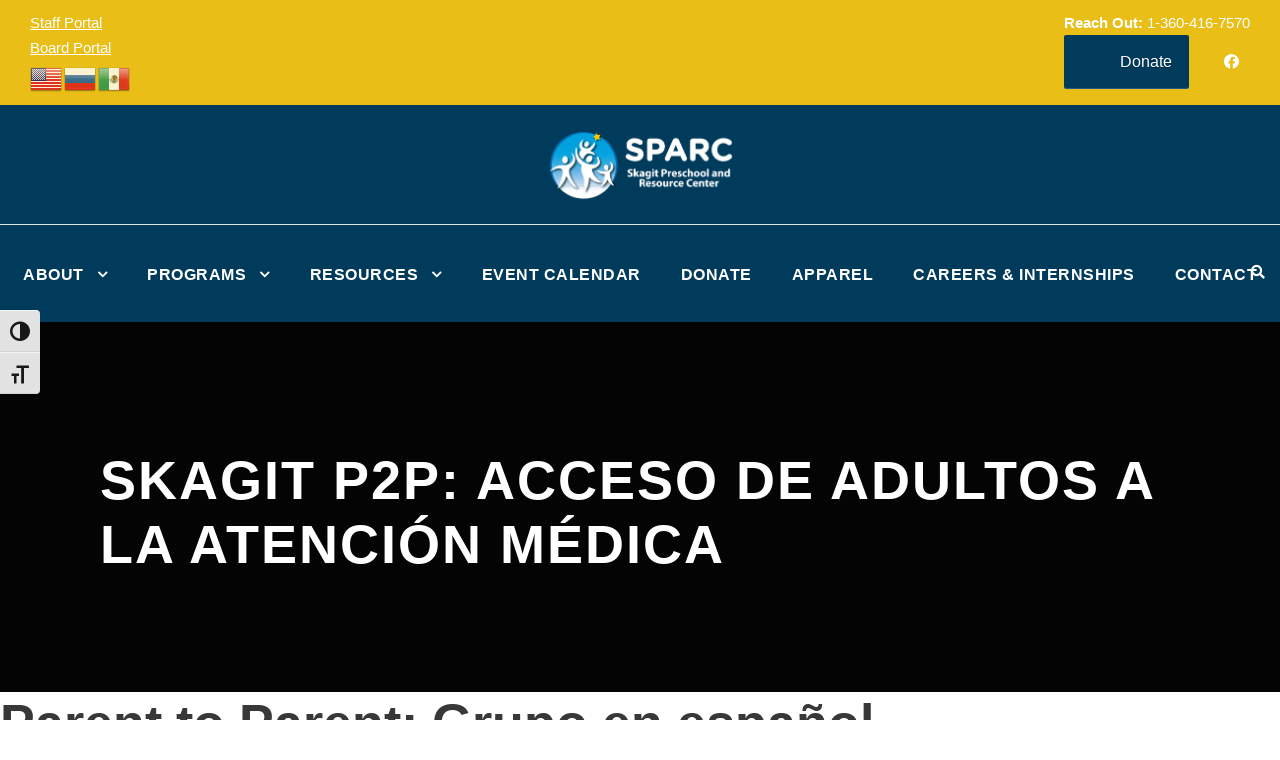

--- FILE ---
content_type: text/html; charset=UTF-8
request_url: https://www.sparckids.org/event-type/grupo-en-espanol/
body_size: 16561
content:
<!DOCTYPE html>
<html lang="en-US" class="no-js">
<head>
	<meta charset="UTF-8">
	<meta name="viewport" content="width=device-width, initial-scale=1">
	<link rel="profile" href="http://gmpg.org/xfn/11">
	<link rel="pingback" href="https://www.sparckids.org/xmlrpc.php">
	<meta name='robots' content='index, follow, max-image-preview:large, max-snippet:-1, max-video-preview:-1' />
	<style>img:is([sizes="auto" i], [sizes^="auto," i]) { contain-intrinsic-size: 3000px 1500px }</style>
	
	<!-- This site is optimized with the Yoast SEO plugin v26.8 - https://yoast.com/product/yoast-seo-wordpress/ -->
	<title>Grupo en español Archives - Skagit Preschool and Resource Center</title>
	<link rel="canonical" href="https://www.sparckids.org/event-type/grupo-en-espanol/" />
	<link rel="next" href="https://www.sparckids.org/event-type/grupo-en-espanol/page/2/" />
	<meta property="og:locale" content="en_US" />
	<meta property="og:type" content="article" />
	<meta property="og:title" content="Grupo en español Archives - Skagit Preschool and Resource Center" />
	<meta property="og:url" content="https://www.sparckids.org/event-type/grupo-en-espanol/" />
	<meta property="og:site_name" content="Skagit Preschool and Resource Center" />
	<meta name="twitter:card" content="summary_large_image" />
	<script type="application/ld+json" class="yoast-schema-graph">{"@context":"https://schema.org","@graph":[{"@type":"CollectionPage","@id":"https://www.sparckids.org/event-type/grupo-en-espanol/","url":"https://www.sparckids.org/event-type/grupo-en-espanol/","name":"Grupo en español Archives - Skagit Preschool and Resource Center","isPartOf":{"@id":"https://www.sparckids.org/#website"},"primaryImageOfPage":{"@id":"https://www.sparckids.org/event-type/grupo-en-espanol/#primaryimage"},"image":{"@id":"https://www.sparckids.org/event-type/grupo-en-espanol/#primaryimage"},"thumbnailUrl":"https://www.sparckids.org/wp-content/uploads/2024/10/Access-to-Care-Focus-Group-Flyer-3-6-1.png","breadcrumb":{"@id":"https://www.sparckids.org/event-type/grupo-en-espanol/#breadcrumb"},"inLanguage":"en-US"},{"@type":"ImageObject","inLanguage":"en-US","@id":"https://www.sparckids.org/event-type/grupo-en-espanol/#primaryimage","url":"https://www.sparckids.org/wp-content/uploads/2024/10/Access-to-Care-Focus-Group-Flyer-3-6-1.png","contentUrl":"https://www.sparckids.org/wp-content/uploads/2024/10/Access-to-Care-Focus-Group-Flyer-3-6-1.png","width":1545,"height":2000},{"@type":"BreadcrumbList","@id":"https://www.sparckids.org/event-type/grupo-en-espanol/#breadcrumb","itemListElement":[{"@type":"ListItem","position":1,"name":"Home","item":"https://www.sparckids.org/"},{"@type":"ListItem","position":2,"name":"Grupo en español"}]},{"@type":"WebSite","@id":"https://www.sparckids.org/#website","url":"https://www.sparckids.org/","name":"Skagit Preschool & Resource Center (SPARC)","description":"It all begins with a SPARC","publisher":{"@id":"https://www.sparckids.org/#organization"},"potentialAction":[{"@type":"SearchAction","target":{"@type":"EntryPoint","urlTemplate":"https://www.sparckids.org/?s={search_term_string}"},"query-input":{"@type":"PropertyValueSpecification","valueRequired":true,"valueName":"search_term_string"}}],"inLanguage":"en-US"},{"@type":"Organization","@id":"https://www.sparckids.org/#organization","name":"Skagit Preschool & Resource Center (SPARC)","url":"https://www.sparckids.org/","logo":{"@type":"ImageObject","inLanguage":"en-US","@id":"https://www.sparckids.org/#/schema/logo/image/","url":"https://www.sparckids.org/wp-content/uploads/2020/09/cropped-SPARC_NewLogo_Final.png","contentUrl":"https://www.sparckids.org/wp-content/uploads/2020/09/cropped-SPARC_NewLogo_Final.png","width":512,"height":512,"caption":"Skagit Preschool & Resource Center (SPARC)"},"image":{"@id":"https://www.sparckids.org/#/schema/logo/image/"},"sameAs":["https://www.facebook.com/SPARCkids"]}]}</script>
	<!-- / Yoast SEO plugin. -->


<link rel='dns-prefetch' href='//maps.googleapis.com' />
<link rel='dns-prefetch' href='//meet.jit.si' />
<link rel='dns-prefetch' href='//www.google.com' />
<link rel='dns-prefetch' href='//stats.wp.com' />
<link rel='dns-prefetch' href='//fonts.googleapis.com' />
<link rel="alternate" type="application/rss+xml" title="Skagit Preschool and Resource Center &raquo; Feed" href="https://www.sparckids.org/feed/" />
<link rel="alternate" type="application/rss+xml" title="Skagit Preschool and Resource Center &raquo; Comments Feed" href="https://www.sparckids.org/comments/feed/" />
<link rel="alternate" type="application/rss+xml" title="Skagit Preschool and Resource Center &raquo; Grupo en español Parent to Parent Category Feed" href="https://www.sparckids.org/event-type/grupo-en-espanol/feed/" />
<script type="text/javascript">
/* <![CDATA[ */
window._wpemojiSettings = {"baseUrl":"https:\/\/s.w.org\/images\/core\/emoji\/16.0.1\/72x72\/","ext":".png","svgUrl":"https:\/\/s.w.org\/images\/core\/emoji\/16.0.1\/svg\/","svgExt":".svg","source":{"concatemoji":"https:\/\/www.sparckids.org\/wp-includes\/js\/wp-emoji-release.min.js?ver=6.8.3"}};
/*! This file is auto-generated */
!function(s,n){var o,i,e;function c(e){try{var t={supportTests:e,timestamp:(new Date).valueOf()};sessionStorage.setItem(o,JSON.stringify(t))}catch(e){}}function p(e,t,n){e.clearRect(0,0,e.canvas.width,e.canvas.height),e.fillText(t,0,0);var t=new Uint32Array(e.getImageData(0,0,e.canvas.width,e.canvas.height).data),a=(e.clearRect(0,0,e.canvas.width,e.canvas.height),e.fillText(n,0,0),new Uint32Array(e.getImageData(0,0,e.canvas.width,e.canvas.height).data));return t.every(function(e,t){return e===a[t]})}function u(e,t){e.clearRect(0,0,e.canvas.width,e.canvas.height),e.fillText(t,0,0);for(var n=e.getImageData(16,16,1,1),a=0;a<n.data.length;a++)if(0!==n.data[a])return!1;return!0}function f(e,t,n,a){switch(t){case"flag":return n(e,"\ud83c\udff3\ufe0f\u200d\u26a7\ufe0f","\ud83c\udff3\ufe0f\u200b\u26a7\ufe0f")?!1:!n(e,"\ud83c\udde8\ud83c\uddf6","\ud83c\udde8\u200b\ud83c\uddf6")&&!n(e,"\ud83c\udff4\udb40\udc67\udb40\udc62\udb40\udc65\udb40\udc6e\udb40\udc67\udb40\udc7f","\ud83c\udff4\u200b\udb40\udc67\u200b\udb40\udc62\u200b\udb40\udc65\u200b\udb40\udc6e\u200b\udb40\udc67\u200b\udb40\udc7f");case"emoji":return!a(e,"\ud83e\udedf")}return!1}function g(e,t,n,a){var r="undefined"!=typeof WorkerGlobalScope&&self instanceof WorkerGlobalScope?new OffscreenCanvas(300,150):s.createElement("canvas"),o=r.getContext("2d",{willReadFrequently:!0}),i=(o.textBaseline="top",o.font="600 32px Arial",{});return e.forEach(function(e){i[e]=t(o,e,n,a)}),i}function t(e){var t=s.createElement("script");t.src=e,t.defer=!0,s.head.appendChild(t)}"undefined"!=typeof Promise&&(o="wpEmojiSettingsSupports",i=["flag","emoji"],n.supports={everything:!0,everythingExceptFlag:!0},e=new Promise(function(e){s.addEventListener("DOMContentLoaded",e,{once:!0})}),new Promise(function(t){var n=function(){try{var e=JSON.parse(sessionStorage.getItem(o));if("object"==typeof e&&"number"==typeof e.timestamp&&(new Date).valueOf()<e.timestamp+604800&&"object"==typeof e.supportTests)return e.supportTests}catch(e){}return null}();if(!n){if("undefined"!=typeof Worker&&"undefined"!=typeof OffscreenCanvas&&"undefined"!=typeof URL&&URL.createObjectURL&&"undefined"!=typeof Blob)try{var e="postMessage("+g.toString()+"("+[JSON.stringify(i),f.toString(),p.toString(),u.toString()].join(",")+"));",a=new Blob([e],{type:"text/javascript"}),r=new Worker(URL.createObjectURL(a),{name:"wpTestEmojiSupports"});return void(r.onmessage=function(e){c(n=e.data),r.terminate(),t(n)})}catch(e){}c(n=g(i,f,p,u))}t(n)}).then(function(e){for(var t in e)n.supports[t]=e[t],n.supports.everything=n.supports.everything&&n.supports[t],"flag"!==t&&(n.supports.everythingExceptFlag=n.supports.everythingExceptFlag&&n.supports[t]);n.supports.everythingExceptFlag=n.supports.everythingExceptFlag&&!n.supports.flag,n.DOMReady=!1,n.readyCallback=function(){n.DOMReady=!0}}).then(function(){return e}).then(function(){var e;n.supports.everything||(n.readyCallback(),(e=n.source||{}).concatemoji?t(e.concatemoji):e.wpemoji&&e.twemoji&&(t(e.twemoji),t(e.wpemoji)))}))}((window,document),window._wpemojiSettings);
/* ]]> */
</script>
<style id='wp-emoji-styles-inline-css' type='text/css'>

	img.wp-smiley, img.emoji {
		display: inline !important;
		border: none !important;
		box-shadow: none !important;
		height: 1em !important;
		width: 1em !important;
		margin: 0 0.07em !important;
		vertical-align: -0.1em !important;
		background: none !important;
		padding: 0 !important;
	}
</style>
<link rel='stylesheet' id='wp-block-library-css' href='https://www.sparckids.org/wp-includes/css/dist/block-library/style.min.css?ver=6.8.3' type='text/css' media='all' />
<style id='classic-theme-styles-inline-css' type='text/css'>
/*! This file is auto-generated */
.wp-block-button__link{color:#fff;background-color:#32373c;border-radius:9999px;box-shadow:none;text-decoration:none;padding:calc(.667em + 2px) calc(1.333em + 2px);font-size:1.125em}.wp-block-file__button{background:#32373c;color:#fff;text-decoration:none}
</style>
<link rel='stylesheet' id='mediaelement-css' href='https://www.sparckids.org/wp-includes/js/mediaelement/mediaelementplayer-legacy.min.css?ver=4.2.17' type='text/css' media='all' />
<link rel='stylesheet' id='wp-mediaelement-css' href='https://www.sparckids.org/wp-includes/js/mediaelement/wp-mediaelement.min.css?ver=6.8.3' type='text/css' media='all' />
<style id='jetpack-sharing-buttons-style-inline-css' type='text/css'>
.jetpack-sharing-buttons__services-list{display:flex;flex-direction:row;flex-wrap:wrap;gap:0;list-style-type:none;margin:5px;padding:0}.jetpack-sharing-buttons__services-list.has-small-icon-size{font-size:12px}.jetpack-sharing-buttons__services-list.has-normal-icon-size{font-size:16px}.jetpack-sharing-buttons__services-list.has-large-icon-size{font-size:24px}.jetpack-sharing-buttons__services-list.has-huge-icon-size{font-size:36px}@media print{.jetpack-sharing-buttons__services-list{display:none!important}}.editor-styles-wrapper .wp-block-jetpack-sharing-buttons{gap:0;padding-inline-start:0}ul.jetpack-sharing-buttons__services-list.has-background{padding:1.25em 2.375em}
</style>
<style id='global-styles-inline-css' type='text/css'>
:root{--wp--preset--aspect-ratio--square: 1;--wp--preset--aspect-ratio--4-3: 4/3;--wp--preset--aspect-ratio--3-4: 3/4;--wp--preset--aspect-ratio--3-2: 3/2;--wp--preset--aspect-ratio--2-3: 2/3;--wp--preset--aspect-ratio--16-9: 16/9;--wp--preset--aspect-ratio--9-16: 9/16;--wp--preset--color--black: #000000;--wp--preset--color--cyan-bluish-gray: #abb8c3;--wp--preset--color--white: #ffffff;--wp--preset--color--pale-pink: #f78da7;--wp--preset--color--vivid-red: #cf2e2e;--wp--preset--color--luminous-vivid-orange: #ff6900;--wp--preset--color--luminous-vivid-amber: #fcb900;--wp--preset--color--light-green-cyan: #7bdcb5;--wp--preset--color--vivid-green-cyan: #00d084;--wp--preset--color--pale-cyan-blue: #8ed1fc;--wp--preset--color--vivid-cyan-blue: #0693e3;--wp--preset--color--vivid-purple: #9b51e0;--wp--preset--gradient--vivid-cyan-blue-to-vivid-purple: linear-gradient(135deg,rgba(6,147,227,1) 0%,rgb(155,81,224) 100%);--wp--preset--gradient--light-green-cyan-to-vivid-green-cyan: linear-gradient(135deg,rgb(122,220,180) 0%,rgb(0,208,130) 100%);--wp--preset--gradient--luminous-vivid-amber-to-luminous-vivid-orange: linear-gradient(135deg,rgba(252,185,0,1) 0%,rgba(255,105,0,1) 100%);--wp--preset--gradient--luminous-vivid-orange-to-vivid-red: linear-gradient(135deg,rgba(255,105,0,1) 0%,rgb(207,46,46) 100%);--wp--preset--gradient--very-light-gray-to-cyan-bluish-gray: linear-gradient(135deg,rgb(238,238,238) 0%,rgb(169,184,195) 100%);--wp--preset--gradient--cool-to-warm-spectrum: linear-gradient(135deg,rgb(74,234,220) 0%,rgb(151,120,209) 20%,rgb(207,42,186) 40%,rgb(238,44,130) 60%,rgb(251,105,98) 80%,rgb(254,248,76) 100%);--wp--preset--gradient--blush-light-purple: linear-gradient(135deg,rgb(255,206,236) 0%,rgb(152,150,240) 100%);--wp--preset--gradient--blush-bordeaux: linear-gradient(135deg,rgb(254,205,165) 0%,rgb(254,45,45) 50%,rgb(107,0,62) 100%);--wp--preset--gradient--luminous-dusk: linear-gradient(135deg,rgb(255,203,112) 0%,rgb(199,81,192) 50%,rgb(65,88,208) 100%);--wp--preset--gradient--pale-ocean: linear-gradient(135deg,rgb(255,245,203) 0%,rgb(182,227,212) 50%,rgb(51,167,181) 100%);--wp--preset--gradient--electric-grass: linear-gradient(135deg,rgb(202,248,128) 0%,rgb(113,206,126) 100%);--wp--preset--gradient--midnight: linear-gradient(135deg,rgb(2,3,129) 0%,rgb(40,116,252) 100%);--wp--preset--font-size--small: 13px;--wp--preset--font-size--medium: 20px;--wp--preset--font-size--large: 36px;--wp--preset--font-size--x-large: 42px;--wp--preset--spacing--20: 0.44rem;--wp--preset--spacing--30: 0.67rem;--wp--preset--spacing--40: 1rem;--wp--preset--spacing--50: 1.5rem;--wp--preset--spacing--60: 2.25rem;--wp--preset--spacing--70: 3.38rem;--wp--preset--spacing--80: 5.06rem;--wp--preset--shadow--natural: 6px 6px 9px rgba(0, 0, 0, 0.2);--wp--preset--shadow--deep: 12px 12px 50px rgba(0, 0, 0, 0.4);--wp--preset--shadow--sharp: 6px 6px 0px rgba(0, 0, 0, 0.2);--wp--preset--shadow--outlined: 6px 6px 0px -3px rgba(255, 255, 255, 1), 6px 6px rgba(0, 0, 0, 1);--wp--preset--shadow--crisp: 6px 6px 0px rgba(0, 0, 0, 1);}:where(.is-layout-flex){gap: 0.5em;}:where(.is-layout-grid){gap: 0.5em;}body .is-layout-flex{display: flex;}.is-layout-flex{flex-wrap: wrap;align-items: center;}.is-layout-flex > :is(*, div){margin: 0;}body .is-layout-grid{display: grid;}.is-layout-grid > :is(*, div){margin: 0;}:where(.wp-block-columns.is-layout-flex){gap: 2em;}:where(.wp-block-columns.is-layout-grid){gap: 2em;}:where(.wp-block-post-template.is-layout-flex){gap: 1.25em;}:where(.wp-block-post-template.is-layout-grid){gap: 1.25em;}.has-black-color{color: var(--wp--preset--color--black) !important;}.has-cyan-bluish-gray-color{color: var(--wp--preset--color--cyan-bluish-gray) !important;}.has-white-color{color: var(--wp--preset--color--white) !important;}.has-pale-pink-color{color: var(--wp--preset--color--pale-pink) !important;}.has-vivid-red-color{color: var(--wp--preset--color--vivid-red) !important;}.has-luminous-vivid-orange-color{color: var(--wp--preset--color--luminous-vivid-orange) !important;}.has-luminous-vivid-amber-color{color: var(--wp--preset--color--luminous-vivid-amber) !important;}.has-light-green-cyan-color{color: var(--wp--preset--color--light-green-cyan) !important;}.has-vivid-green-cyan-color{color: var(--wp--preset--color--vivid-green-cyan) !important;}.has-pale-cyan-blue-color{color: var(--wp--preset--color--pale-cyan-blue) !important;}.has-vivid-cyan-blue-color{color: var(--wp--preset--color--vivid-cyan-blue) !important;}.has-vivid-purple-color{color: var(--wp--preset--color--vivid-purple) !important;}.has-black-background-color{background-color: var(--wp--preset--color--black) !important;}.has-cyan-bluish-gray-background-color{background-color: var(--wp--preset--color--cyan-bluish-gray) !important;}.has-white-background-color{background-color: var(--wp--preset--color--white) !important;}.has-pale-pink-background-color{background-color: var(--wp--preset--color--pale-pink) !important;}.has-vivid-red-background-color{background-color: var(--wp--preset--color--vivid-red) !important;}.has-luminous-vivid-orange-background-color{background-color: var(--wp--preset--color--luminous-vivid-orange) !important;}.has-luminous-vivid-amber-background-color{background-color: var(--wp--preset--color--luminous-vivid-amber) !important;}.has-light-green-cyan-background-color{background-color: var(--wp--preset--color--light-green-cyan) !important;}.has-vivid-green-cyan-background-color{background-color: var(--wp--preset--color--vivid-green-cyan) !important;}.has-pale-cyan-blue-background-color{background-color: var(--wp--preset--color--pale-cyan-blue) !important;}.has-vivid-cyan-blue-background-color{background-color: var(--wp--preset--color--vivid-cyan-blue) !important;}.has-vivid-purple-background-color{background-color: var(--wp--preset--color--vivid-purple) !important;}.has-black-border-color{border-color: var(--wp--preset--color--black) !important;}.has-cyan-bluish-gray-border-color{border-color: var(--wp--preset--color--cyan-bluish-gray) !important;}.has-white-border-color{border-color: var(--wp--preset--color--white) !important;}.has-pale-pink-border-color{border-color: var(--wp--preset--color--pale-pink) !important;}.has-vivid-red-border-color{border-color: var(--wp--preset--color--vivid-red) !important;}.has-luminous-vivid-orange-border-color{border-color: var(--wp--preset--color--luminous-vivid-orange) !important;}.has-luminous-vivid-amber-border-color{border-color: var(--wp--preset--color--luminous-vivid-amber) !important;}.has-light-green-cyan-border-color{border-color: var(--wp--preset--color--light-green-cyan) !important;}.has-vivid-green-cyan-border-color{border-color: var(--wp--preset--color--vivid-green-cyan) !important;}.has-pale-cyan-blue-border-color{border-color: var(--wp--preset--color--pale-cyan-blue) !important;}.has-vivid-cyan-blue-border-color{border-color: var(--wp--preset--color--vivid-cyan-blue) !important;}.has-vivid-purple-border-color{border-color: var(--wp--preset--color--vivid-purple) !important;}.has-vivid-cyan-blue-to-vivid-purple-gradient-background{background: var(--wp--preset--gradient--vivid-cyan-blue-to-vivid-purple) !important;}.has-light-green-cyan-to-vivid-green-cyan-gradient-background{background: var(--wp--preset--gradient--light-green-cyan-to-vivid-green-cyan) !important;}.has-luminous-vivid-amber-to-luminous-vivid-orange-gradient-background{background: var(--wp--preset--gradient--luminous-vivid-amber-to-luminous-vivid-orange) !important;}.has-luminous-vivid-orange-to-vivid-red-gradient-background{background: var(--wp--preset--gradient--luminous-vivid-orange-to-vivid-red) !important;}.has-very-light-gray-to-cyan-bluish-gray-gradient-background{background: var(--wp--preset--gradient--very-light-gray-to-cyan-bluish-gray) !important;}.has-cool-to-warm-spectrum-gradient-background{background: var(--wp--preset--gradient--cool-to-warm-spectrum) !important;}.has-blush-light-purple-gradient-background{background: var(--wp--preset--gradient--blush-light-purple) !important;}.has-blush-bordeaux-gradient-background{background: var(--wp--preset--gradient--blush-bordeaux) !important;}.has-luminous-dusk-gradient-background{background: var(--wp--preset--gradient--luminous-dusk) !important;}.has-pale-ocean-gradient-background{background: var(--wp--preset--gradient--pale-ocean) !important;}.has-electric-grass-gradient-background{background: var(--wp--preset--gradient--electric-grass) !important;}.has-midnight-gradient-background{background: var(--wp--preset--gradient--midnight) !important;}.has-small-font-size{font-size: var(--wp--preset--font-size--small) !important;}.has-medium-font-size{font-size: var(--wp--preset--font-size--medium) !important;}.has-large-font-size{font-size: var(--wp--preset--font-size--large) !important;}.has-x-large-font-size{font-size: var(--wp--preset--font-size--x-large) !important;}
:where(.wp-block-post-template.is-layout-flex){gap: 1.25em;}:where(.wp-block-post-template.is-layout-grid){gap: 1.25em;}
:where(.wp-block-columns.is-layout-flex){gap: 2em;}:where(.wp-block-columns.is-layout-grid){gap: 2em;}
:root :where(.wp-block-pullquote){font-size: 1.5em;line-height: 1.6;}
</style>
<link rel='stylesheet' id='ctct_form_styles-css' href='https://www.sparckids.org/wp-content/plugins/constant-contact-forms/assets/css/style.css?ver=2.14.2' type='text/css' media='all' />
<link rel='stylesheet' id='gdlr-core-google-font-css' href='https://fonts.googleapis.com/css?family=Raleway%3A100%2C100italic%2C200%2C200italic%2C300%2C300italic%2Cregular%2Citalic%2C500%2C500italic%2C600%2C600italic%2C700%2C700italic%2C800%2C800italic%2C900%2C900italic%7CSource+Sans+Pro%3A200%2C200italic%2C300%2C300italic%2Cregular%2Citalic%2C600%2C600italic%2C700%2C700italic%2C900%2C900italic%7COpen+Sans%3A300%2C300italic%2Cregular%2Citalic%2C600%2C600italic%2C700%2C700italic%2C800%2C800italic&#038;subset=latin%2Clatin-ext%2Ccyrillic%2Ccyrillic-ext%2Cgreek%2Cgreek-ext%2Cvietnamese&#038;display=optional&#038;ver=6.8.3' type='text/css' media='all' />
<link rel='stylesheet' id='font-awesome-css' href='https://www.sparckids.org/wp-content/plugins/goodlayers-core/plugins/fontawesome/font-awesome.css?ver=6.8.3' type='text/css' media='all' />
<link rel='stylesheet' id='elegant-font-css' href='https://www.sparckids.org/wp-content/plugins/goodlayers-core/plugins/elegant/elegant-font.css?ver=6.8.3' type='text/css' media='all' />
<link rel='stylesheet' id='gdlr-core-plugin-css' href='https://www.sparckids.org/wp-content/plugins/goodlayers-core/plugins/style.css?ver=1759252757' type='text/css' media='all' />
<link rel='stylesheet' id='gdlr-core-page-builder-css' href='https://www.sparckids.org/wp-content/plugins/goodlayers-core/include/css/page-builder.css?ver=6.8.3' type='text/css' media='all' />
<link rel='stylesheet' id='ui-font-css' href='https://www.sparckids.org/wp-content/plugins/wp-accessibility/toolbar/fonts/css/a11y-toolbar.css?ver=2.3.1' type='text/css' media='all' />
<link rel='stylesheet' id='wpa-toolbar-css' href='https://www.sparckids.org/wp-content/plugins/wp-accessibility/toolbar/css/a11y.css?ver=2.3.1' type='text/css' media='all' />
<link rel='stylesheet' id='ui-fontsize.css-css' href='https://www.sparckids.org/wp-content/plugins/wp-accessibility/toolbar/css/a11y-fontsize.css?ver=2.3.1' type='text/css' media='all' />
<style id='ui-fontsize.css-inline-css' type='text/css'>
html { --wpa-font-size: clamp( 24px, 1.5rem, 36px ); --wpa-h1-size : clamp( 48px, 3rem, 72px ); --wpa-h2-size : clamp( 40px, 2.5rem, 60px ); --wpa-h3-size : clamp( 32px, 2rem, 48px ); --wpa-h4-size : clamp( 28px, 1.75rem, 42px ); --wpa-sub-list-size: 1.1em; --wpa-sub-sub-list-size: 1em; } 
</style>
<link rel='stylesheet' id='wpa-style-css' href='https://www.sparckids.org/wp-content/plugins/wp-accessibility/css/wpa-style.css?ver=2.3.1' type='text/css' media='all' />
<style id='wpa-style-inline-css' type='text/css'>
:root { --admin-bar-top : 7px; }
</style>
<link rel='stylesheet' id='evcal_google_fonts-css' href='//fonts.googleapis.com/css?family=Oswald%3A400%2C300%7COpen+Sans%3A700%2C400%2C400i%7CRoboto%3A700%2C400&#038;ver=6.8.3' type='text/css' media='screen' />
<link rel='stylesheet' id='evcal_cal_default-css' href='//www.sparckids.org/wp-content/plugins/eventON/assets/css/eventon_styles.css?ver=3.1.2' type='text/css' media='all' />
<link rel='stylesheet' id='evo_font_icons-css' href='//www.sparckids.org/wp-content/plugins/eventON/assets/fonts/all.css?ver=3.1.2' type='text/css' media='all' />
<link rel='stylesheet' id='eventon_dynamic_styles-css' href='//www.sparckids.org/wp-content/plugins/eventON/assets/css/eventon_dynamic_styles.css?ver=3.1.2' type='text/css' media='all' />
<link rel='stylesheet' id='evoli_styles-css' href='//www.sparckids.org/wp-content/plugins/eventon-lists-items/assets/LI_styles.css?ver=6.8.3' type='text/css' media='all' />
<link rel='stylesheet' id='infinite-style-core-css' href='https://www.sparckids.org/wp-content/themes/infinite/css/style-core.css?ver=6.8.3' type='text/css' media='all' />
<link rel='stylesheet' id='infinite-custom-style-css' href='https://www.sparckids.org/wp-content/uploads/gdlr-style-custom.css?1759252757&#038;ver=6.8.3' type='text/css' media='all' />
<link rel='stylesheet' id='infinite-child-theme-style-css' href='https://www.sparckids.org/wp-content/themes/infinite-child/style.css?ver=6.8.3' type='text/css' media='all' />
<script type="text/javascript" src="https://www.sparckids.org/wp-includes/js/jquery/jquery.min.js?ver=3.7.1" id="jquery-core-js"></script>
<script type="text/javascript" src="https://www.sparckids.org/wp-includes/js/jquery/jquery-migrate.min.js?ver=3.4.1" id="jquery-migrate-js"></script>
<!--[if lt IE 9]>
<script type="text/javascript" src="https://www.sparckids.org/wp-content/themes/infinite/js/html5.js?ver=6.8.3" id="html5js-js"></script>
<![endif]-->
<link rel="https://api.w.org/" href="https://www.sparckids.org/wp-json/" /><link rel="alternate" title="JSON" type="application/json" href="https://www.sparckids.org/wp-json/wp/v2/event_type/21" /><link rel="EditURI" type="application/rsd+xml" title="RSD" href="https://www.sparckids.org/xmlrpc.php?rsd" />
	<style>img#wpstats{display:none}</style>
		

<!-- EventON Version -->
<meta name="generator" content="EventON 3.1.2" />

				<meta name="robots" content="all"/>
				<meta property="description" content="¡USTED ESTÁ INVITADO! ¡Su opinión es importante!
Queremos saber" />
				<meta property="og:type" content="event" /> 
				<meta property="og:title" content="Skagit P2P: Acceso de adultos a la atención médica" />
				<meta property="og:url" content="https://www.sparckids.org/events/queremos-saber-de-sus-experiencias-de-la-atencion-medica-en-el-condado-de-skagit-su-opinion-nos-ayudara-a-encontrar-soluciones/" />
				<meta property="og:description" content="¡USTED ESTÁ INVITADO! ¡Su opinión es importante!
Queremos saber" />
									<meta property="og:image" content="https://www.sparckids.org/wp-content/uploads/2024/10/Access-to-Care-Focus-Group-Flyer-3-6-1.png" /> 
					<meta property="og:image:width" content="1545" /> 
					<meta property="og:image:height" content="2000" /> 
												<meta name="twitter:card" content="summary_large_image">
				<meta name="twitter:title" content="Skagit P2P: Acceso de adultos a la atención médica">
				<meta name="twitter:description" content="¡USTED ESTÁ INVITADO! ¡Su opinión es importante!
Queremos saber">
									<meta name="twitter:image" content="https://www.sparckids.org/wp-content/uploads/2024/10/Access-to-Care-Focus-Group-Flyer-3-6-1.png">
								<meta name="generator" content="Powered by Slider Revolution 6.7.40 - responsive, Mobile-Friendly Slider Plugin for WordPress with comfortable drag and drop interface." />
<link rel="icon" href="https://www.sparckids.org/wp-content/uploads/2020/09/cropped-SPARC_NewLogo_Final-32x32.png" sizes="32x32" />
<link rel="icon" href="https://www.sparckids.org/wp-content/uploads/2020/09/cropped-SPARC_NewLogo_Final-192x192.png" sizes="192x192" />
<link rel="apple-touch-icon" href="https://www.sparckids.org/wp-content/uploads/2020/09/cropped-SPARC_NewLogo_Final-180x180.png" />
<meta name="msapplication-TileImage" content="https://www.sparckids.org/wp-content/uploads/2020/09/cropped-SPARC_NewLogo_Final-270x270.png" />
<meta name="google-site-verification" content="iTRfL7SMAcKkdHT4yXjmam8inWIyv9chl0-SKAtm9fM" />
<meta name="google-site-verification" content="RU4QklJpYWnTpazddJydrzv4rgBcfQfC089Gs3xVUBI" />

<!-- Begin Constant Contact Active Forms -->								
<script> var _ctct_m = "7c438ce14165675d3f023d0361a53028"; </script>								
<script id=""signupScript"" src=""//static.ctctcdn.com/js/signup-form-widget/current/signup-form-widget.min.js"" async defer></script>							
<!-- End Constant Contact Active Forms -->

<script>
jQuery(document).ready(function(){
    jQuery('a[rel="noopener"],a[href$=".pdf"],a[href*="forms.gle"]').click(function(){
    window.open(this.href);
    return false;
    });
});
</script><script data-jetpack-boost="ignore">function setREVStartSize(e){
			//window.requestAnimationFrame(function() {
				window.RSIW = window.RSIW===undefined ? window.innerWidth : window.RSIW;
				window.RSIH = window.RSIH===undefined ? window.innerHeight : window.RSIH;
				try {
					var pw = document.getElementById(e.c).parentNode.offsetWidth,
						newh;
					pw = pw===0 || isNaN(pw) || (e.l=="fullwidth" || e.layout=="fullwidth") ? window.RSIW : pw;
					e.tabw = e.tabw===undefined ? 0 : parseInt(e.tabw);
					e.thumbw = e.thumbw===undefined ? 0 : parseInt(e.thumbw);
					e.tabh = e.tabh===undefined ? 0 : parseInt(e.tabh);
					e.thumbh = e.thumbh===undefined ? 0 : parseInt(e.thumbh);
					e.tabhide = e.tabhide===undefined ? 0 : parseInt(e.tabhide);
					e.thumbhide = e.thumbhide===undefined ? 0 : parseInt(e.thumbhide);
					e.mh = e.mh===undefined || e.mh=="" || e.mh==="auto" ? 0 : parseInt(e.mh,0);
					if(e.layout==="fullscreen" || e.l==="fullscreen")
						newh = Math.max(e.mh,window.RSIH);
					else{
						e.gw = Array.isArray(e.gw) ? e.gw : [e.gw];
						for (var i in e.rl) if (e.gw[i]===undefined || e.gw[i]===0) e.gw[i] = e.gw[i-1];
						e.gh = e.el===undefined || e.el==="" || (Array.isArray(e.el) && e.el.length==0)? e.gh : e.el;
						e.gh = Array.isArray(e.gh) ? e.gh : [e.gh];
						for (var i in e.rl) if (e.gh[i]===undefined || e.gh[i]===0) e.gh[i] = e.gh[i-1];
											
						var nl = new Array(e.rl.length),
							ix = 0,
							sl;
						e.tabw = e.tabhide>=pw ? 0 : e.tabw;
						e.thumbw = e.thumbhide>=pw ? 0 : e.thumbw;
						e.tabh = e.tabhide>=pw ? 0 : e.tabh;
						e.thumbh = e.thumbhide>=pw ? 0 : e.thumbh;
						for (var i in e.rl) nl[i] = e.rl[i]<window.RSIW ? 0 : e.rl[i];
						sl = nl[0];
						for (var i in nl) if (sl>nl[i] && nl[i]>0) { sl = nl[i]; ix=i;}
						var m = pw>(e.gw[ix]+e.tabw+e.thumbw) ? 1 : (pw-(e.tabw+e.thumbw)) / (e.gw[ix]);
						newh =  (e.gh[ix] * m) + (e.tabh + e.thumbh);
					}
					var el = document.getElementById(e.c);
					if (el!==null && el) el.style.height = newh+"px";
					el = document.getElementById(e.c+"_wrapper");
					if (el!==null && el) {
						el.style.height = newh+"px";
						el.style.display = "block";
					}
				} catch(e){
					console.log("Failure at Presize of Slider:" + e)
				}
			//});
		  };</script>
		<style type="text/css" id="wp-custom-css">
			.infinite-footer-wrapper.infinite-with-column-divider .infinite-footer-column {padding-bottom:unset!important;margin-bottom:unset!important;}
.infinite-footer-wrapper #block-2.widget {margin-bottom:0px !important;}		</style>
		
	<style>
			</style>

</head>

<body class="archive tax-event_type term-grupo-en-espanol term-21 wp-theme-infinite wp-child-theme-infinite-child gdlr-core-body ctct-infinite infinite-body infinite-body-front infinite-full  infinite-with-sticky-navigation  infinite-blockquote-style-1 gdlr-core-link-to-lightbox" data-home-url="https://www.sparckids.org/" >
<div class="infinite-mobile-header-wrap" ><div class="infinite-top-bar" ><div class="infinite-top-bar-background" ></div><div class="infinite-top-bar-container infinite-top-bar-full " ><div class="infinite-top-bar-container-inner clearfix" ><div class="infinite-top-bar-left infinite-item-pdlr"><div class="infinite-top-bar-left-text"><div style="margin-bottom:3px;"><a href="/staff-portal/"><u>Staff Portal</u></a><br /><a href="/board-portal/"><u>Board Portal</u></a></div>

<div class="gtranslate_wrapper" id="gt-wrapper-26527553"></div>
</div></div><div class="infinite-top-bar-right infinite-item-pdlr"><div class="infinite-top-bar-right-text"><b>Reach Out:</b> <a href="">1-360-416-7570</a>
<br>
<a style="background: #003B5C url(https://d1iczxrky3cnb2.cloudfront.net/red_logo.png) no-repeat 18px;color: #fff;text-decoration: none;font-family: Verdana,sans-serif;display: inline-block;font-size: 16px;padding: 13px 17px;padding-left: 56px;-webkit-border-radius: 2px;-moz-border-radius: 2px;border-radius: 2px;box-shadow: 0 1px 0 0 #1f5a89;text-shadow: 0 1px rgba(0, 0, 0, 0.3);" href="https://donorbox.org/donor-form-on-website?default_interval=o&amount=30">Donate</a></div><div class="infinite-top-bar-right-social" ><a href="https://www.facebook.com/SPARCKIDS/" target="_blank" class="infinite-top-bar-social-icon" title="facebook" ><i class="fa fa-facebook" ></i></a></div></div></div></div></div><div class="infinite-mobile-header infinite-header-background infinite-style-slide infinite-sticky-mobile-navigation " id="infinite-mobile-header" ><div class="infinite-mobile-header-container infinite-container clearfix" ><div class="infinite-logo  infinite-item-pdlr infinite-mobile-logo-center"><div class="infinite-logo-inner"><a class="" href="https://www.sparckids.org/" ><img src="https://www.sparckids.org/wp-content/uploads/2020/07/SPARC_HorizontalLogo_WhiteLettering.png" alt="Sparc Logo" width="3240" height="1440" title="SPARC_HorizontalLogo_WhiteLettering" /></a></div></div><div class="infinite-mobile-menu-right" ><div class="infinite-main-menu-search" id="infinite-mobile-top-search" ><i class="fa fa-search" ></i></div><div class="infinite-top-search-wrap" >
	<div class="infinite-top-search-close" ></div>

	<div class="infinite-top-search-row" >
		<div class="infinite-top-search-cell" >
			<form role="search" method="get" class="search-form" action="https://www.sparckids.org/">
	<input type="text" class="search-field infinite-title-font" placeholder="Search..." value="" name="s">
	<div class="infinite-top-search-submit"><i class="fa fa-search" ></i></div>
	<input type="submit" class="search-submit" value="Search">
	<div class="infinite-top-search-close"><i class="icon_close" ></i></div>
</form>
		</div>
	</div>

</div>
</div><div class="infinite-mobile-menu-left" ><div class="infinite-mobile-menu" ><a class="infinite-mm-menu-button infinite-mobile-menu-button infinite-mobile-button-hamburger-with-border" href="#infinite-mobile-menu" ><i class="fa fa-bars" ></i></a><div class="infinite-mm-menu-wrap infinite-navigation-font" id="infinite-mobile-menu" data-slide="right" ><ul id="menu-primary" class="m-menu"><li class="menu-item menu-item-type-post_type menu-item-object-page menu-item-has-children menu-item-59"><a href="https://www.sparckids.org/about/">About</a>
<ul class="sub-menu">
	<li class="menu-item menu-item-type-post_type menu-item-object-page menu-item-3233"><a href="https://www.sparckids.org/about/newsletter/">Annual Newsletters</a></li>
	<li class="menu-item menu-item-type-post_type menu-item-object-page menu-item-1760"><a href="https://www.sparckids.org/about/">About SPARC</a></li>
	<li class="menu-item menu-item-type-post_type menu-item-object-page menu-item-1759"><a href="https://www.sparckids.org/about/sparc-stories/">SPARC Stories</a></li>
	<li class="menu-item menu-item-type-post_type menu-item-object-page menu-item-3426"><a href="https://www.sparckids.org/about/board-of-directors/">Board of Directors</a></li>
</ul>
</li>
<li class="menu-item menu-item-type-post_type menu-item-object-page menu-item-has-children menu-item-58"><a href="https://www.sparckids.org/programs/">Programs</a>
<ul class="sub-menu">
	<li class="menu-item menu-item-type-post_type menu-item-object-page menu-item-370"><a href="https://www.sparckids.org/programs/birth-to-three/">Birth to Three</a></li>
	<li class="menu-item menu-item-type-post_type menu-item-object-page menu-item-369"><a href="https://www.sparckids.org/programs/preschool-program/">Preschool</a></li>
	<li class="menu-item menu-item-type-post_type menu-item-object-page menu-item-1367"><a href="https://www.sparckids.org/programs/sparklers-preschool/">Sparkler Preschool</a></li>
	<li class="menu-item menu-item-type-post_type menu-item-object-page menu-item-368"><a href="https://www.sparckids.org/programs/neurodevelopment/">Children’s Therapy Program</a></li>
	<li class="menu-item menu-item-type-post_type menu-item-object-page menu-item-378"><a href="https://www.sparckids.org/programs/parent-to-parent/">Parent to Parent</a></li>
</ul>
</li>
<li class="menu-item menu-item-type-post_type menu-item-object-page menu-item-has-children menu-item-57"><a href="https://www.sparckids.org/resources/">Resources</a>
<ul class="sub-menu">
	<li class="menu-item menu-item-type-post_type menu-item-object-page menu-item-556"><a href="https://www.sparckids.org/resources/basic-needs/">Basic Needs</a></li>
	<li class="menu-item menu-item-type-post_type menu-item-object-page menu-item-555"><a href="https://www.sparckids.org/resources/covid-19/">COVID – 19</a></li>
	<li class="menu-item menu-item-type-post_type menu-item-object-page menu-item-554"><a href="https://www.sparckids.org/resources/special-education/">Special Education</a></li>
	<li class="menu-item menu-item-type-post_type menu-item-object-page menu-item-553"><a href="https://www.sparckids.org/resources/parenting/">Parenting</a></li>
	<li class="menu-item menu-item-type-post_type menu-item-object-page menu-item-552"><a href="https://www.sparckids.org/resources/resource-directories/">Resource Directories</a></li>
	<li class="menu-item menu-item-type-post_type menu-item-object-page menu-item-551"><a href="https://www.sparckids.org/resources/special-needs/">Special Needs</a></li>
</ul>
</li>
<li class="menu-item menu-item-type-post_type menu-item-object-page menu-item-815"><a href="https://www.sparckids.org/event-directory/">Event Calendar</a></li>
<li class="menu-item menu-item-type-post_type menu-item-object-page menu-item-761"><a href="https://www.sparckids.org/donate/">Donate</a></li>
<li class="menu-item menu-item-type-post_type menu-item-object-page menu-item-3983"><a href="https://www.sparckids.org/apparel/">Apparel</a></li>
<li class="menu-item menu-item-type-post_type menu-item-object-page menu-item-54"><a href="https://www.sparckids.org/careers-and-internships/">Careers &#038; Internships</a></li>
<li class="menu-item menu-item-type-post_type menu-item-object-page menu-item-53"><a href="https://www.sparckids.org/contact/">Contact</a></li>
</ul></div></div></div></div></div></div><div class="infinite-body-outer-wrapper ">
		<div class="infinite-body-wrapper clearfix  infinite-with-frame">
	<div class="infinite-top-bar" ><div class="infinite-top-bar-background" ></div><div class="infinite-top-bar-container infinite-top-bar-full " ><div class="infinite-top-bar-container-inner clearfix" ><div class="infinite-top-bar-left infinite-item-pdlr"><div class="infinite-top-bar-left-text"><div style="margin-bottom:3px;"><a href="/staff-portal/"><u>Staff Portal</u></a><br /><a href="/board-portal/"><u>Board Portal</u></a></div>

<div class="gtranslate_wrapper" id="gt-wrapper-16975156"></div>
</div></div><div class="infinite-top-bar-right infinite-item-pdlr"><div class="infinite-top-bar-right-text"><b>Reach Out:</b> <a href="">1-360-416-7570</a>
<br>
<a style="background: #003B5C url(https://d1iczxrky3cnb2.cloudfront.net/red_logo.png) no-repeat 18px;color: #fff;text-decoration: none;font-family: Verdana,sans-serif;display: inline-block;font-size: 16px;padding: 13px 17px;padding-left: 56px;-webkit-border-radius: 2px;-moz-border-radius: 2px;border-radius: 2px;box-shadow: 0 1px 0 0 #1f5a89;text-shadow: 0 1px rgba(0, 0, 0, 0.3);" href="https://donorbox.org/donor-form-on-website?default_interval=o&amount=30">Donate</a></div><div class="infinite-top-bar-right-social" ><a href="https://www.facebook.com/SPARCKIDS/" target="_blank" class="infinite-top-bar-social-icon" title="facebook" ><i class="fa fa-facebook" ></i></a></div></div></div></div></div>	
<header class="infinite-header-wrap infinite-header-style-bar infinite-header-background  infinite-style-center" >
	<div class="infinite-header-container clearfix  infinite-header-full">
		<div class="infinite-header-container-inner">
		<div class="infinite-logo  infinite-item-pdlr"><div class="infinite-logo-inner"><a class="" href="https://www.sparckids.org/" ><img src="https://www.sparckids.org/wp-content/uploads/2020/07/SPARC_HorizontalLogo_WhiteLettering.png" alt="Sparc Logo" width="3240" height="1440" title="SPARC_HorizontalLogo_WhiteLettering"  srcset="https://www.sparckids.org/wp-content/uploads/2020/07/SPARC_HorizontalLogo_WhiteLettering.png 1x, https://www.sparckids.org/wp-content/uploads/2020/07/SPARC_HorizontalLogo_WhiteLettering.png 2x"  /></a></div></div>		</div>
	</div>
</header><!-- header -->
<div class="infinite-navigation-bar-wrap  infinite-style-solid infinite-sticky-navigation infinite-sticky-navigation-height infinite-style-center  infinite-style-fixed" >
	<div class="infinite-navigation-background" ></div>
	<div class="infinite-navigation-container clearfix  infinite-header-full">
				<div class="infinite-navigation infinite-item-pdlr clearfix infinite-navigation-submenu-indicator " >
		<div class="infinite-main-menu" id="infinite-main-menu" ><ul id="menu-primary-1" class="sf-menu"><li  class="menu-item menu-item-type-post_type menu-item-object-page menu-item-has-children menu-item-59 infinite-normal-menu"><a href="https://www.sparckids.org/about/" class="sf-with-ul-pre">About</a>
<ul class="sub-menu">
	<li  class="menu-item menu-item-type-post_type menu-item-object-page menu-item-3233" data-size="60"><a href="https://www.sparckids.org/about/newsletter/">Annual Newsletters</a></li>
	<li  class="menu-item menu-item-type-post_type menu-item-object-page menu-item-1760" data-size="60"><a href="https://www.sparckids.org/about/">About SPARC</a></li>
	<li  class="menu-item menu-item-type-post_type menu-item-object-page menu-item-1759" data-size="60"><a href="https://www.sparckids.org/about/sparc-stories/">SPARC Stories</a></li>
	<li  class="menu-item menu-item-type-post_type menu-item-object-page menu-item-3426" data-size="60"><a href="https://www.sparckids.org/about/board-of-directors/">Board of Directors</a></li>
</ul>
</li>
<li  class="menu-item menu-item-type-post_type menu-item-object-page menu-item-has-children menu-item-58 infinite-normal-menu"><a href="https://www.sparckids.org/programs/" class="sf-with-ul-pre">Programs</a>
<ul class="sub-menu">
	<li  class="menu-item menu-item-type-post_type menu-item-object-page menu-item-370" data-size="60"><a href="https://www.sparckids.org/programs/birth-to-three/">Birth to Three</a></li>
	<li  class="menu-item menu-item-type-post_type menu-item-object-page menu-item-369" data-size="60"><a href="https://www.sparckids.org/programs/preschool-program/">Preschool</a></li>
	<li  class="menu-item menu-item-type-post_type menu-item-object-page menu-item-1367" data-size="60"><a href="https://www.sparckids.org/programs/sparklers-preschool/">Sparkler Preschool</a></li>
	<li  class="menu-item menu-item-type-post_type menu-item-object-page menu-item-368" data-size="60"><a href="https://www.sparckids.org/programs/neurodevelopment/">Children’s Therapy Program</a></li>
	<li  class="menu-item menu-item-type-post_type menu-item-object-page menu-item-378" data-size="60"><a href="https://www.sparckids.org/programs/parent-to-parent/">Parent to Parent</a></li>
</ul>
</li>
<li  class="menu-item menu-item-type-post_type menu-item-object-page menu-item-has-children menu-item-57 infinite-normal-menu"><a href="https://www.sparckids.org/resources/" class="sf-with-ul-pre">Resources</a>
<ul class="sub-menu">
	<li  class="menu-item menu-item-type-post_type menu-item-object-page menu-item-556" data-size="60"><a href="https://www.sparckids.org/resources/basic-needs/">Basic Needs</a></li>
	<li  class="menu-item menu-item-type-post_type menu-item-object-page menu-item-555" data-size="60"><a href="https://www.sparckids.org/resources/covid-19/">COVID – 19</a></li>
	<li  class="menu-item menu-item-type-post_type menu-item-object-page menu-item-554" data-size="60"><a href="https://www.sparckids.org/resources/special-education/">Special Education</a></li>
	<li  class="menu-item menu-item-type-post_type menu-item-object-page menu-item-553" data-size="60"><a href="https://www.sparckids.org/resources/parenting/">Parenting</a></li>
	<li  class="menu-item menu-item-type-post_type menu-item-object-page menu-item-552" data-size="60"><a href="https://www.sparckids.org/resources/resource-directories/">Resource Directories</a></li>
	<li  class="menu-item menu-item-type-post_type menu-item-object-page menu-item-551" data-size="60"><a href="https://www.sparckids.org/resources/special-needs/">Special Needs</a></li>
</ul>
</li>
<li  class="menu-item menu-item-type-post_type menu-item-object-page menu-item-815 infinite-normal-menu"><a href="https://www.sparckids.org/event-directory/">Event Calendar</a></li>
<li  class="menu-item menu-item-type-post_type menu-item-object-page menu-item-761 infinite-normal-menu"><a href="https://www.sparckids.org/donate/">Donate</a></li>
<li  class="menu-item menu-item-type-post_type menu-item-object-page menu-item-3983 infinite-normal-menu"><a href="https://www.sparckids.org/apparel/">Apparel</a></li>
<li  class="menu-item menu-item-type-post_type menu-item-object-page menu-item-54 infinite-normal-menu"><a href="https://www.sparckids.org/careers-and-internships/">Careers &#038; Internships</a></li>
<li  class="menu-item menu-item-type-post_type menu-item-object-page menu-item-53 infinite-normal-menu"><a href="https://www.sparckids.org/contact/">Contact</a></li>
</ul><div class="infinite-navigation-slide-bar  infinite-navigation-slide-bar-style-1"  id="infinite-navigation-slide-bar" ></div></div><div class="infinite-main-menu-right-wrap clearfix  infinite-item-mglr infinite-navigation-top" ><div class="infinite-main-menu-search" id="infinite-top-search" ><i class="fa fa-search" ></i></div><div class="infinite-top-search-wrap" >
	<div class="infinite-top-search-close" ></div>

	<div class="infinite-top-search-row" >
		<div class="infinite-top-search-cell" >
			<form role="search" method="get" class="search-form" action="https://www.sparckids.org/">
	<input type="text" class="search-field infinite-title-font" placeholder="Search..." value="" name="s">
	<div class="infinite-top-search-submit"><i class="fa fa-search" ></i></div>
	<input type="submit" class="search-submit" value="Search">
	<div class="infinite-top-search-close"><i class="icon_close" ></i></div>
</form>
		</div>
	</div>

</div>
</div>		</div><!-- infinite-navigation -->

	</div><!-- infinite-header-container -->
</div><!-- infinite-navigation-bar-wrap --><div class="infinite-page-title-wrap  infinite-style-medium infinite-left-align" ><div class="infinite-header-transparent-substitute" ></div><div class="infinite-page-title-overlay"  ></div><div class="infinite-page-title-container infinite-container" ><div class="infinite-page-title-content infinite-item-pdlr"  ><h3 class="infinite-page-title"  >Skagit P2P: Acceso de adultos a la atención médica</h3></div></div></div>	<div class="infinite-page-wrapper" id="infinite-page-wrapper" >
<div class='wrap evotax_term_card evotax_term_card container'>
	
	<div id='primary' class='content-area'>

		<header class="page-header ">
			<h1 class="page-title">Parent to Parent: Grupo en español</h1>
					</header><!-- .archive-header -->
		
		<div class='entry-content'>
			<div class='eventon site-main'>
			
				<div class="evotax_term_details endborder_curves" >						
					
					<h2 class="tax_term_name">
						<i>Parent to Parent</i>
						<span>Grupo en español</span>
					</h2>
					<div class='tax_term_description'></div>
				</div>

			
				<!-- EventON Calendar --><div id='evcal_calendar_594' class='list_cal ajde_evcal_calendar  box_2 ul ' ><div id='evcal_head' class='calendar_header ' ><div class='evo_cal_above'><span class='evo-gototoday-btn' style='display:none' data-mo='2' data-yr='2026' data-dy=''>Current Month</span></div><div class='evo_cal_above_content'>					
				<div class='evo_search_bar '>
					<div class='evo_search_bar_in' >
						<input type="text" placeholder='Search Events' data-role="none"/>
						<a class="evosr_search_btn"><i class="fa fa-search"></i></a>
					</div>
				</div>

			</div><div class='clear'></div></div><div id='eventon_loadbar_section'><div id='eventon_loadbar'></div></div><!-- Events List --><div id='evcal_list' class='eventon_events_list sep_months evcal_list_month'><div class='evcal_month_line' data-d='eml_2_2026'><p>february</p></div><div class='sep_month_events ' data-d='eml_2_2026'><div id="event_2896_18" class="eventon_list_event evo_eventtop scheduled  event event_2896_18" data-event_id="2896" data-ri="18r" data-time="1771581600-1771587000" data-colr="#d64bac" ><div class="evo_event_schema" style="display:none" ><a href="https://www.sparckids.org/events/skagit-p2p-en-persona-grupo-de-apoyo-para-padres-con-de-ninos-necesidades-especiales-en-espanol-2025-26/var/ri-18.l-L1"></a><script type="application/ld+json">{"@context": "http://schema.org","@type": "Event",
					"@id": "event_2896_18",
					"eventAttendanceMode":"https://schema.org/OfflineEventAttendanceMode",
					"name": "Skagit P2P: EN PERSONA Grupo de Apoyo para Padres con de Niños Necesidades Especiales en Español 2025-26",
					"url": "https://www.sparckids.org/events/skagit-p2p-en-persona-grupo-de-apoyo-para-padres-con-de-ninos-necesidades-especiales-en-espanol-2025-26/var/ri-18.l-L1",
					"startDate": "2026-2-20T10:00+0:00",
					"endDate": "2026-2-20T11:30+0:00",
					"image":"https://www.sparckids.org/wp-content/uploads/2024/09/9-2024-Grupo-Logo.png", 
					"description":"'Skagit P2P: EN PERSONA Grupo de Apoyo para Padres con de Niños Necesidades Especiales en Español 2025-26'","location":[{"@type":"Place","name":"Skagit P2P Office @ Carnation","address":{"@type": "PostalAddress","streetAddress":"117 N 1st Street"}}],"eventStatus":"https://schema.org/EventScheduled"}</script></div>
				<p class="desc_trig_outter" style=""><a data-gmtrig="1" data-exlk="0" style="border-color: #d64bac;" id="evc_17715816002896" class="event_repeat desc_trig sin_val evcal_list_a" data-ux_val="1"  ><span class='evcal_cblock ' data-bgcolor='#d64bac' data-smon='february' data-syr='2026'><span class='evo_start '><em class='date'>20</em><em class='month'>feb</em><em class='time'>10:00 am</em></span><span class='evo_end only_time'><em class='time'>11:30 am</em></span><em class='clear'></em></span><span class='evcal_desc evo_info hide_eventtopdata '  data-location_address="117 N 1st Street" data-location_type="address" data-location_name="Skagit P2P Office @ Carnation" data-location_url="https://www.sparckids.org/event-location/skagit-p2p-office-carnation/" data-location_status="true" ><span class='evo_above_title'></span><span class='evcal_desc2 evcal_event_title' itemprop='name'>Skagit P2P: EN PERSONA Grupo de Apoyo para Padres con de Niños Necesidades Especiales en Español 2025-26</span><span class='evo_below_title'><span class='evcal_event_subtitle' >Conexiones para padres / cuidadores de niños con discapacidades del desarrollo y necesidades de atención médica continuas</span></span><span class='evcal_desc_info' ></span><span class='evcal_desc3'></span></span><em class='clear'></em></a></p><div class='event_description evcal_eventcard ' style="display:none"><div class='evo_metarow_directimg evcal_evdata_row'><img class='evo_event_main_img' src='https://www.sparckids.org/wp-content/uploads/2024/09/9-2024-Grupo-Logo.png' /></div>						<div class='evo_metarow_health evorow evcal_evdata_row'>
							<span class='evcal_evdata_icons'><i class='fa fa-heartbeat'></i></span>
							<div class='evcal_evdata_cell'>
								<h3 class='evo_h3'>Health Guidelines for this Event</h3>
								<div class='evcal_cell'>
									<div class='evo_card_health_boxes'>
									
									</div>

																		<div class='evo_health_b ehb_other'>
										<span class='evo_health_bo_title'>
											<i class='fa fa-laptop-medical'></i><span>Other Health Guidelines</span>
										</span>
										<span class='evo_health_bo_data'>Evento solo para adultos. No se proporciona cuidado de niños.

Por favor, no asista si es sintomático.</span>
									</div>
																			

								</div>
							</div>
						</div>
						<div class='evcal_evdata_row evorow_2b evo_metarow_time_location evorow  '>
								<div class='evorow_b evorow_b1 evo_time'>
									<span class='evcal_evdata_icons'><i class='fa fa-clock'></i></span>
									<div class='evcal_evdata_cell'>							
										<h3 class='evo_h3'><span class='evcal_evdata_icons'><i class='fa fa-clock'></i></span>Time</h3>
										<p><span class='evo_eventcard_time_t'>(Friday) 10:00 am - 11:30 am</span></p>
									</div>
								</div>
								<div class='evorow_b evo_location'>
									<span class='evcal_evdata_icons'><i class='fa fa-map-marker'></i></span>
									<div class='evcal_evdata_cell' data-loc_tax_id='66'><h3 class='evo_h3'><span class='evcal_evdata_icons'><i class='fa fa-map-marker'></i></span>Location</h3><p class='evo_location_name'>Skagit P2P Office @ Carnation</p><p class='evo_location_address'>117 N 1st Street</p></div>
								</div>
								
							</div><div class='evcal_evdata_row evo_metarow_gmap evorow evcal_gmaps evc1771581600697eb4351c3802896_gmap' id='evc1771581600697eb4351c3802896_gmap' style='max-width:none'></div>							<div class='evo_metarow_ICS evorow evcal_evdata_row'>
								<span class="evcal_evdata_icons"><i class="fa fa-calendar"></i></span>
								<div class='evcal_evdata_cell'>
									<p><a href='https://www.sparckids.org/wp-admin/admin-ajax.php?action=eventon_ics_download&amp;event_id=2896&amp;ri=18' class='evo_ics_nCal' title='Add to your calendar'>Calendar</a><a href='//www.google.com/calendar/event?action=TEMPLATE&amp;text=Skagit+P2P%3A+EN+PERSONA+Grupo+de+Apoyo+para+Padres+con+de+Ni%C3%B1os+Necesidades+Especiales+en+Espa%C3%B1ol+2025-26&amp;dates=0/5400&amp;ctz=America/Los_Angeles&amp;details=Skagit+P2P%3A+EN+PERSONA+Grupo+de+Apoyo+para+Padres+con+de+Ni%C3%B1os+Necesidades+Especiales+en+Espa%C3%B1ol+2025-26&amp;location=Skagit+P2P+Office+%40+Carnation117+N+1st+Street' target='_blank' class='evo_ics_gCal' title='Add to google calendar'>GoogleCal</a></p>	
								</div>
							</div>
							<div class='evo_metarow_getDr evorow evcal_evdata_row evcal_evrow_sm getdirections'>
							<form action='https://maps.google.com/maps' method='get' target='_blank'>
							<input type='hidden' name='daddr' value="117 N 1st Street"/> 
							<p><input class='evoInput' type='text' name='saddr' placeholder='Type your address to get directions' value=''/>
							<button type='submit' class='evcal_evdata_icons evcalicon_9' title='Click here to get directions'><i class='fa fa-road'></i></button>
							</p></form>
						</div><div class='evo_card_row_end evcal_close' title='Close'></div></div><div class='clear end'></div></div></div><div class='evcal_month_line' data-d='eml_3_2026'><p>march</p></div><div class='sep_month_events ' data-d='eml_3_2026'><div id="event_2896_19" class="eventon_list_event evo_eventtop scheduled  event event_2896_19" data-event_id="2896" data-ri="19r" data-time="1774000800-1774006200" data-colr="#d64bac" ><div class="evo_event_schema" style="display:none" ><a href="https://www.sparckids.org/events/skagit-p2p-en-persona-grupo-de-apoyo-para-padres-con-de-ninos-necesidades-especiales-en-espanol-2025-26/var/ri-19.l-L1"></a><script type="application/ld+json">{"@context": "http://schema.org","@type": "Event",
					"@id": "event_2896_19",
					"eventAttendanceMode":"https://schema.org/OfflineEventAttendanceMode",
					"name": "Skagit P2P: EN PERSONA Grupo de Apoyo para Padres con de Niños Necesidades Especiales en Español 2025-26",
					"url": "https://www.sparckids.org/events/skagit-p2p-en-persona-grupo-de-apoyo-para-padres-con-de-ninos-necesidades-especiales-en-espanol-2025-26/var/ri-19.l-L1",
					"startDate": "2026-3-20T10:00+0:00",
					"endDate": "2026-3-20T11:30+0:00",
					"image":"https://www.sparckids.org/wp-content/uploads/2024/09/9-2024-Grupo-Logo.png", 
					"description":"'Skagit P2P: EN PERSONA Grupo de Apoyo para Padres con de Niños Necesidades Especiales en Español 2025-26'","location":[{"@type":"Place","name":"Skagit P2P Office @ Carnation","address":{"@type": "PostalAddress","streetAddress":"117 N 1st Street"}}],"eventStatus":"https://schema.org/EventScheduled"}</script></div>
				<p class="desc_trig_outter" style=""><a data-gmtrig="1" data-exlk="0" style="border-color: #d64bac;" id="evc_17740008002896" class="event_repeat desc_trig sin_val evcal_list_a" data-ux_val="1"  ><span class='evcal_cblock ' data-bgcolor='#d64bac' data-smon='march' data-syr='2026'><span class='evo_start '><em class='date'>20</em><em class='month'>mar</em><em class='time'>10:00 am</em></span><span class='evo_end only_time'><em class='time'>11:30 am</em></span><em class='clear'></em></span><span class='evcal_desc evo_info hide_eventtopdata '  data-location_address="117 N 1st Street" data-location_type="address" data-location_name="Skagit P2P Office @ Carnation" data-location_url="https://www.sparckids.org/event-location/skagit-p2p-office-carnation/" data-location_status="true" ><span class='evo_above_title'></span><span class='evcal_desc2 evcal_event_title' itemprop='name'>Skagit P2P: EN PERSONA Grupo de Apoyo para Padres con de Niños Necesidades Especiales en Español 2025-26</span><span class='evo_below_title'><span class='evcal_event_subtitle' >Conexiones para padres / cuidadores de niños con discapacidades del desarrollo y necesidades de atención médica continuas</span></span><span class='evcal_desc_info' ></span><span class='evcal_desc3'></span></span><em class='clear'></em></a></p><div class='event_description evcal_eventcard ' style="display:none"><div class='evo_metarow_directimg evcal_evdata_row'><img class='evo_event_main_img' src='https://www.sparckids.org/wp-content/uploads/2024/09/9-2024-Grupo-Logo.png' /></div>						<div class='evo_metarow_health evorow evcal_evdata_row'>
							<span class='evcal_evdata_icons'><i class='fa fa-heartbeat'></i></span>
							<div class='evcal_evdata_cell'>
								<h3 class='evo_h3'>Health Guidelines for this Event</h3>
								<div class='evcal_cell'>
									<div class='evo_card_health_boxes'>
									
									</div>

																		<div class='evo_health_b ehb_other'>
										<span class='evo_health_bo_title'>
											<i class='fa fa-laptop-medical'></i><span>Other Health Guidelines</span>
										</span>
										<span class='evo_health_bo_data'>Evento solo para adultos. No se proporciona cuidado de niños.

Por favor, no asista si es sintomático.</span>
									</div>
																			

								</div>
							</div>
						</div>
						<div class='evcal_evdata_row evorow_2b evo_metarow_time_location evorow  '>
								<div class='evorow_b evorow_b1 evo_time'>
									<span class='evcal_evdata_icons'><i class='fa fa-clock'></i></span>
									<div class='evcal_evdata_cell'>							
										<h3 class='evo_h3'><span class='evcal_evdata_icons'><i class='fa fa-clock'></i></span>Time</h3>
										<p><span class='evo_eventcard_time_t'>(Friday) 10:00 am - 11:30 am</span></p>
									</div>
								</div>
								<div class='evorow_b evo_location'>
									<span class='evcal_evdata_icons'><i class='fa fa-map-marker'></i></span>
									<div class='evcal_evdata_cell' data-loc_tax_id='66'><h3 class='evo_h3'><span class='evcal_evdata_icons'><i class='fa fa-map-marker'></i></span>Location</h3><p class='evo_location_name'>Skagit P2P Office @ Carnation</p><p class='evo_location_address'>117 N 1st Street</p></div>
								</div>
								
							</div><div class='evcal_evdata_row evo_metarow_gmap evorow evcal_gmaps evc1774000800697eb4351dc612896_gmap' id='evc1774000800697eb4351dc612896_gmap' style='max-width:none'></div>							<div class='evo_metarow_ICS evorow evcal_evdata_row'>
								<span class="evcal_evdata_icons"><i class="fa fa-calendar"></i></span>
								<div class='evcal_evdata_cell'>
									<p><a href='https://www.sparckids.org/wp-admin/admin-ajax.php?action=eventon_ics_download&amp;event_id=2896&amp;ri=19' class='evo_ics_nCal' title='Add to your calendar'>Calendar</a><a href='//www.google.com/calendar/event?action=TEMPLATE&amp;text=Skagit+P2P%3A+EN+PERSONA+Grupo+de+Apoyo+para+Padres+con+de+Ni%C3%B1os+Necesidades+Especiales+en+Espa%C3%B1ol+2025-26&amp;dates=0/5400&amp;ctz=America/Los_Angeles&amp;details=Skagit+P2P%3A+EN+PERSONA+Grupo+de+Apoyo+para+Padres+con+de+Ni%C3%B1os+Necesidades+Especiales+en+Espa%C3%B1ol+2025-26&amp;location=Skagit+P2P+Office+%40+Carnation117+N+1st+Street' target='_blank' class='evo_ics_gCal' title='Add to google calendar'>GoogleCal</a></p>	
								</div>
							</div>
							<div class='evo_metarow_getDr evorow evcal_evdata_row evcal_evrow_sm getdirections'>
							<form action='https://maps.google.com/maps' method='get' target='_blank'>
							<input type='hidden' name='daddr' value="117 N 1st Street"/> 
							<p><input class='evoInput' type='text' name='saddr' placeholder='Type your address to get directions' value=''/>
							<button type='submit' class='evcal_evdata_icons evcalicon_9' title='Click here to get directions'><i class='fa fa-road'></i></button>
							</p></form>
						</div><div class='evo_card_row_end evcal_close' title='Close'></div></div><div class='clear end'></div></div></div><div class='evcal_month_line' data-d='eml_4_2026'><p>april</p></div><div class='sep_month_events ' data-d='eml_4_2026'><div id="event_2896_20" class="eventon_list_event evo_eventtop scheduled  event event_2896_20" data-event_id="2896" data-ri="20r" data-time="1776420000-1776425400" data-colr="#d64bac" ><div class="evo_event_schema" style="display:none" ><a href="https://www.sparckids.org/events/skagit-p2p-en-persona-grupo-de-apoyo-para-padres-con-de-ninos-necesidades-especiales-en-espanol-2025-26/var/ri-20.l-L1"></a><script type="application/ld+json">{"@context": "http://schema.org","@type": "Event",
					"@id": "event_2896_20",
					"eventAttendanceMode":"https://schema.org/OfflineEventAttendanceMode",
					"name": "Skagit P2P: EN PERSONA Grupo de Apoyo para Padres con de Niños Necesidades Especiales en Español 2025-26",
					"url": "https://www.sparckids.org/events/skagit-p2p-en-persona-grupo-de-apoyo-para-padres-con-de-ninos-necesidades-especiales-en-espanol-2025-26/var/ri-20.l-L1",
					"startDate": "2026-4-17T10:00+0:00",
					"endDate": "2026-4-17T11:30+0:00",
					"image":"https://www.sparckids.org/wp-content/uploads/2024/09/9-2024-Grupo-Logo.png", 
					"description":"'Skagit P2P: EN PERSONA Grupo de Apoyo para Padres con de Niños Necesidades Especiales en Español 2025-26'","location":[{"@type":"Place","name":"Skagit P2P Office @ Carnation","address":{"@type": "PostalAddress","streetAddress":"117 N 1st Street"}}],"eventStatus":"https://schema.org/EventScheduled"}</script></div>
				<p class="desc_trig_outter" style=""><a data-gmtrig="1" data-exlk="0" style="border-color: #d64bac;" id="evc_17764200002896" class="event_repeat desc_trig sin_val evcal_list_a" data-ux_val="1"  ><span class='evcal_cblock ' data-bgcolor='#d64bac' data-smon='april' data-syr='2026'><span class='evo_start '><em class='date'>17</em><em class='month'>apr</em><em class='time'>10:00 am</em></span><span class='evo_end only_time'><em class='time'>11:30 am</em></span><em class='clear'></em></span><span class='evcal_desc evo_info hide_eventtopdata '  data-location_address="117 N 1st Street" data-location_type="address" data-location_name="Skagit P2P Office @ Carnation" data-location_url="https://www.sparckids.org/event-location/skagit-p2p-office-carnation/" data-location_status="true" ><span class='evo_above_title'></span><span class='evcal_desc2 evcal_event_title' itemprop='name'>Skagit P2P: EN PERSONA Grupo de Apoyo para Padres con de Niños Necesidades Especiales en Español 2025-26</span><span class='evo_below_title'><span class='evcal_event_subtitle' >Conexiones para padres / cuidadores de niños con discapacidades del desarrollo y necesidades de atención médica continuas</span></span><span class='evcal_desc_info' ></span><span class='evcal_desc3'></span></span><em class='clear'></em></a></p><div class='event_description evcal_eventcard ' style="display:none"><div class='evo_metarow_directimg evcal_evdata_row'><img class='evo_event_main_img' src='https://www.sparckids.org/wp-content/uploads/2024/09/9-2024-Grupo-Logo.png' /></div>						<div class='evo_metarow_health evorow evcal_evdata_row'>
							<span class='evcal_evdata_icons'><i class='fa fa-heartbeat'></i></span>
							<div class='evcal_evdata_cell'>
								<h3 class='evo_h3'>Health Guidelines for this Event</h3>
								<div class='evcal_cell'>
									<div class='evo_card_health_boxes'>
									
									</div>

																		<div class='evo_health_b ehb_other'>
										<span class='evo_health_bo_title'>
											<i class='fa fa-laptop-medical'></i><span>Other Health Guidelines</span>
										</span>
										<span class='evo_health_bo_data'>Evento solo para adultos. No se proporciona cuidado de niños.

Por favor, no asista si es sintomático.</span>
									</div>
																			

								</div>
							</div>
						</div>
						<div class='evcal_evdata_row evorow_2b evo_metarow_time_location evorow  '>
								<div class='evorow_b evorow_b1 evo_time'>
									<span class='evcal_evdata_icons'><i class='fa fa-clock'></i></span>
									<div class='evcal_evdata_cell'>							
										<h3 class='evo_h3'><span class='evcal_evdata_icons'><i class='fa fa-clock'></i></span>Time</h3>
										<p><span class='evo_eventcard_time_t'>(Friday) 10:00 am - 11:30 am</span></p>
									</div>
								</div>
								<div class='evorow_b evo_location'>
									<span class='evcal_evdata_icons'><i class='fa fa-map-marker'></i></span>
									<div class='evcal_evdata_cell' data-loc_tax_id='66'><h3 class='evo_h3'><span class='evcal_evdata_icons'><i class='fa fa-map-marker'></i></span>Location</h3><p class='evo_location_name'>Skagit P2P Office @ Carnation</p><p class='evo_location_address'>117 N 1st Street</p></div>
								</div>
								
							</div><div class='evcal_evdata_row evo_metarow_gmap evorow evcal_gmaps evc1776420000697eb4351e5662896_gmap' id='evc1776420000697eb4351e5662896_gmap' style='max-width:none'></div>							<div class='evo_metarow_ICS evorow evcal_evdata_row'>
								<span class="evcal_evdata_icons"><i class="fa fa-calendar"></i></span>
								<div class='evcal_evdata_cell'>
									<p><a href='https://www.sparckids.org/wp-admin/admin-ajax.php?action=eventon_ics_download&amp;event_id=2896&amp;ri=20' class='evo_ics_nCal' title='Add to your calendar'>Calendar</a><a href='//www.google.com/calendar/event?action=TEMPLATE&amp;text=Skagit+P2P%3A+EN+PERSONA+Grupo+de+Apoyo+para+Padres+con+de+Ni%C3%B1os+Necesidades+Especiales+en+Espa%C3%B1ol+2025-26&amp;dates=0/5400&amp;ctz=America/Los_Angeles&amp;details=Skagit+P2P%3A+EN+PERSONA+Grupo+de+Apoyo+para+Padres+con+de+Ni%C3%B1os+Necesidades+Especiales+en+Espa%C3%B1ol+2025-26&amp;location=Skagit+P2P+Office+%40+Carnation117+N+1st+Street' target='_blank' class='evo_ics_gCal' title='Add to google calendar'>GoogleCal</a></p>	
								</div>
							</div>
							<div class='evo_metarow_getDr evorow evcal_evdata_row evcal_evrow_sm getdirections'>
							<form action='https://maps.google.com/maps' method='get' target='_blank'>
							<input type='hidden' name='daddr' value="117 N 1st Street"/> 
							<p><input class='evoInput' type='text' name='saddr' placeholder='Type your address to get directions' value=''/>
							<button type='submit' class='evcal_evdata_icons evcalicon_9' title='Click here to get directions'><i class='fa fa-road'></i></button>
							</p></form>
						</div><div class='evo_card_row_end evcal_close' title='Close'></div></div><div class='clear end'></div></div></div>			<div class='clear'></div>
			</div>
			<div class='clear'></div>
					 	<div id='evcal_footer' class='evo_bottom' style='display:none'>
		 		<div class='evo_cal_data'  data-sc='{"accord":"no","bottom_nav":"no","cal_id":"","cal_init_nonajax":"no","calendar_type":"list","etc_override":"no","evc_open":"no","event_count":0,"event_location":"all","event_order":"ASC","event_organizer":"all","event_past_future":"all","event_tag":"all","event_type":"21","event_type_2":"all","event_type_3":"all","event_type_4":"all","event_type_5":"all","eventtop_style":0,"exp_jumper":"no","exp_so":"no","filter_relationship":"AND","filter_show_set_only":"no","filter_type":"default","filters":"yes","fixed_month":"2","fixed_year":"2026","focus_end_date_range":"1782863999","focus_start_date_range":"1769904000","ft_event_priority":"no","hide_arrows":"no","hide_empty_months":"yes","hide_end_time":"no","hide_ft":"no","hide_month_headers":"no","hide_mult_occur":"no","hide_past":"no","hide_past_by":"ee","hide_so":"no","ics":"no","jumper":"no","jumper_count":5,"jumper_offset":"0","lang":"L1","layout_changer":"no","livenow_bar":"yes","mapformat":"roadmap","mapiconurl":"","maps_load":"yes","mapscroll":"true","mapzoom":"18","members_only":"no","ml_priority":"no","month_incre":0,"number_of_months":"5","only_ft":"no","pec":"","s":"","search":"","search_all":"no","sep_month":"yes","show_et_ft_img":"no","show_limit":"no","show_limit_ajax":"no","show_limit_paged":1,"show_limit_redir":"","show_repeats":"no","show_upcoming":0,"show_year":"no","sort_by":"sort_date","tile_bg":0,"tile_bg_size":"full","tile_count":2,"tile_height":0,"tile_style":0,"tiles":"no","ux_val":"0","view_switcher":"no","wpml_l1":"","wpml_l2":"","wpml_l3":"","yl_priority":"no","fixed_day":"1","_cver":"3.1.2"}' data-od='{"lang_no_events":"No Events"}'></div>
		 		<div class='evo_cal_events' data-events=""></div>
		 	</div>
				
			
						</div><!-- EventON End -->
						</div>
		</div>
	</div>
	
		
</div>



</div></div><footer class="infinite-fixed-footer" id="infinite-fixed-footer" ><div class="infinite-footer-wrapper  infinite-with-column-divider" ><div class="infinite-footer-container infinite-container clearfix" ><div class="infinite-footer-column infinite-item-pdlr infinite-column-20" ><div id="text-4" class="widget widget_text infinite-widget">			<div class="textwidget"><p>Contact Us:<br />
320 Pacific Place<br />
Mount Vernon, WA 98273<br />
<a>Ph: 1-360-416-7570<br />
Fax: (360) 416-7580</a></p>
</div>
		</div></div><div class="infinite-footer-column infinite-item-pdlr infinite-column-20" ><div id="block-15" class="widget widget_block infinite-widget">
<div class="wp-block-group is-content-justification-center is-nowrap is-layout-flex wp-container-core-group-is-layout-499140ed wp-block-group-is-layout-flex">
<a href="https://app.candid.org/profile/8309823/skagit-preschool-and-resource-center-91-0775902" target="_blank"> 
<img decoding="async" src="https://widgets.guidestar.org/prod/v1/pdp/transparency-seal/8309823/svg" /> </a>
</div>
</div><div id="block-17" class="widget widget_block infinite-widget">
<div class="wp-block-group is-content-justification-center is-nowrap is-layout-flex wp-container-core-group-is-layout-94bc23d7 wp-block-group-is-layout-flex">
<div class="wp-block-group is-nowrap is-layout-flex wp-container-core-group-is-layout-ad2f72ca wp-block-group-is-layout-flex"></div>
</div>
</div></div><div class="infinite-footer-column infinite-item-pdlr infinite-column-20" ><div id="custom_html-3" class="widget_text widget widget_custom_html infinite-widget"><div class="textwidget custom-html-widget"><a href="https://sparckids.org/terms-and-conditions/">Terms and Conditions</a>
<br>
<a href="https://sparckids.org/privacy-policy/">Privacy Policy</a>
<br />
<a href="https://www.sparckids.org/hipaa-notice-of-privacy-practice/">HIPAA Notice of Privacy Practice</a>
<br>
<a href="https://www.sparckids.org/ferpa/">Family Education Rights and Privacy Act (FERPA)</a>
<br>
<br>
<a style="background: #003B5C url(https://d1iczxrky3cnb2.cloudfront.net/red_logo.png) no-repeat 37px;color: #fff;text-decoration: none;font-family: Verdana,sans-serif;display: inline-block;font-size: 16px;padding: 15px 38px;padding-left: 75px;-webkit-border-radius: 2px;-moz-border-radius: 2px;border-radius: 2px;box-shadow: 0 1px 0 0 #1f5a89;text-shadow: 0 1px rgba(0, 0, 0, 0.3);" href="https://donorbox.org/donor-form-on-website?default_interval=o&amount=30">Donate</a></div></div></div></div></div><div class="infinite-copyright-wrapper" ><div class="infinite-copyright-container infinite-container"><div class="infinite-copyright-text infinite-item-pdlr"><p>COPYRIGHT 2021 - 2025 Skagit Preschool and Resource Center, ALL RIGHTS RESERVED | <a href="/staff-portal/" style="color:#E8BE17;text-decoration:underline;">Staff Portal</a> | <a href="/board-portal/" style="color:#E8BE17;text-decoration:underline;">Board Portal</a></p>
</div></div></div></footer></div><a href="#infinite-top-anchor" class="infinite-footer-back-to-top-button" id="infinite-footer-back-to-top-button"><i class="fa fa-angle-up" ></i></a>

		<script>
			window.RS_MODULES = window.RS_MODULES || {};
			window.RS_MODULES.modules = window.RS_MODULES.modules || {};
			window.RS_MODULES.waiting = window.RS_MODULES.waiting || [];
			window.RS_MODULES.defered = true;
			window.RS_MODULES.moduleWaiting = window.RS_MODULES.moduleWaiting || {};
			window.RS_MODULES.type = 'compiled';
		</script>
		<script type="speculationrules">
{"prefetch":[{"source":"document","where":{"and":[{"href_matches":"\/*"},{"not":{"href_matches":["\/wp-*.php","\/wp-admin\/*","\/wp-content\/uploads\/*","\/wp-content\/*","\/wp-content\/plugins\/*","\/wp-content\/themes\/infinite-child\/*","\/wp-content\/themes\/infinite\/*","\/*\\?(.+)"]}},{"not":{"selector_matches":"a[rel~=\"nofollow\"]"}},{"not":{"selector_matches":".no-prefetch, .no-prefetch a"}}]},"eagerness":"conservative"}]}
</script>
		<script type="text/javascript" alt='evo_map_styles'>
		/*<![CDATA[*/
		var gmapstyles = 'default';
		/* ]]> */
		</script>		
		<div id='evo_global_data' data-d='{"calendars":[]}'></div><div class='evo_lightboxes' style='display:block'>					<div class='evo_lightbox eventcard eventon_events_list' id='' >
						<div class="evo_content_in">													
							<div class="evo_content_inin">
								<div class="evo_lightbox_content">
									<a class='evolbclose '>X</a>
									<div class='evo_lightbox_body eventon_list_event evo_pop_body evcal_eventcard'> </div>
								</div>
							</div>							
						</div>
					</div>
					</div><style id='core-block-supports-inline-css' type='text/css'>
.wp-container-core-group-is-layout-499140ed{flex-wrap:nowrap;justify-content:center;align-items:center;}.wp-container-core-group-is-layout-ad2f72ca{flex-wrap:nowrap;}.wp-container-core-group-is-layout-94bc23d7{flex-wrap:nowrap;justify-content:center;}
</style>
<link rel='stylesheet' id='rs-plugin-settings-css' href='//www.sparckids.org/wp-content/plugins/revslider/sr6/assets/css/rs6.css?ver=6.7.40' type='text/css' media='all' />
<style id='rs-plugin-settings-inline-css' type='text/css'>
#rs-demo-id {}
</style>
<script type="text/javascript" src="https://www.sparckids.org/wp-content/plugins/constant-contact-forms/assets/js/ctct-plugin-frontend.min.js?ver=2.14.2" id="ctct_frontend_forms-js"></script>
<script type="text/javascript" src="https://www.sparckids.org/wp-content/plugins/goodlayers-core/plugins/script.js?ver=1759252757" id="gdlr-core-plugin-js"></script>
<script type="text/javascript" id="gdlr-core-page-builder-js-extra">
/* <![CDATA[ */
var gdlr_core_pbf = {"admin":"","video":{"width":"640","height":"360"},"ajax_url":"https:\/\/www.sparckids.org\/wp-admin\/admin-ajax.php","ilightbox_skin":"dark"};
/* ]]> */
</script>
<script type="text/javascript" src="https://www.sparckids.org/wp-content/plugins/goodlayers-core/include/js/page-builder.js?ver=1.3.9" id="gdlr-core-page-builder-js"></script>
<script type="text/javascript" data-jetpack-boost="ignore" src="//www.sparckids.org/wp-content/plugins/revslider/sr6/assets/js/rbtools.min.js?ver=6.7.40" defer async id="tp-tools-js"></script>
<script type="text/javascript" data-jetpack-boost="ignore" src="//www.sparckids.org/wp-content/plugins/revslider/sr6/assets/js/rs6.min.js?ver=6.7.40" defer async id="revmin-js"></script>
<script type="text/javascript" id="wpa-toolbar-js-extra">
/* <![CDATA[ */
var wpatb = {"location":"body","is_rtl":"ltr","is_right":"default","responsive":"a11y-non-responsive","contrast":"Toggle High Contrast","grayscale":"Toggle Grayscale","fontsize":"Toggle Font size","custom_location":"standard-location","enable_grayscale":"false","enable_fontsize":"true","enable_contrast":"true"};
var wpa11y = {"path":"https:\/\/www.sparckids.org\/wp-content\/plugins\/wp-accessibility\/toolbar\/css\/a11y-contrast.css?version=2.3.1"};
/* ]]> */
</script>
<script type="text/javascript" src="https://www.sparckids.org/wp-content/plugins/wp-accessibility/js/wpa-toolbar.min.js?ver=2.3.1" id="wpa-toolbar-js" defer="defer" data-wp-strategy="defer"></script>
<script type="text/javascript" src="https://maps.googleapis.com/maps/api/js?ver=1.0" id="evcal_gmaps-js"></script>
<script type="text/javascript" src="//www.sparckids.org/wp-content/plugins/eventON/assets/js/maps/eventon_gen_maps.js?ver=3.1.2" id="eventon_gmaps-js"></script>
<script type="text/javascript" src="//www.sparckids.org/wp-content/plugins/eventON/assets/js/eventon_functions.js?ver=3.1.2" id="evcal_functions-js"></script>
<script type="text/javascript" src="//www.sparckids.org/wp-content/plugins/eventON/assets/js/lib/jquery.easing.1.3.js?ver=1.0" id="evcal_easing-js"></script>
<script type="text/javascript" src="https://www.sparckids.org/wp-content/plugins/eventON/assets/js/lib/handlebars.js?ver=3.1.2" id="evo_handlebars-js"></script>
<script type="text/javascript" src="https://meet.jit.si/external_api.js?ver=3.1.2" id="evo_jitsi-js"></script>
<script type="text/javascript" src="//www.sparckids.org/wp-content/plugins/eventON/assets/js/lib/jquery.mobile.min.js?ver=3.1.2" id="evo_mobile-js"></script>
<script type="text/javascript" src="https://www.sparckids.org/wp-content/plugins/eventON/assets/js/lib/moment.min.js?ver=3.1.2" id="evo_moment-js"></script>
<script type="text/javascript" src="//www.sparckids.org/wp-content/plugins/eventON/assets/js/lib/jquery.mousewheel.min.js?ver=3.1.2" id="evo_mouse-js"></script>
<script type="text/javascript" id="evcal_ajax_handle-js-extra">
/* <![CDATA[ */
var the_ajax_script = {"ajaxurl":"https:\/\/www.sparckids.org\/wp-admin\/admin-ajax.php","rurl":"https:\/\/www.sparckids.org\/wp-json\/","postnonce":"fc0e2457ee","ajax_method":"ajax","evo_v":"3.1.2"};
var evo_general_params = {"ajaxurl":"https:\/\/www.sparckids.org\/wp-admin\/admin-ajax.php","rurl":"https:\/\/www.sparckids.org\/wp-json\/","n":"fc0e2457ee","ajax_method":"ajax","evo_v":"3.1.2"};
/* ]]> */
</script>
<script type="text/javascript" src="//www.sparckids.org/wp-content/plugins/eventON/assets/js/eventon_script.js?ver=3.1.2" id="evcal_ajax_handle-js"></script>
<script type="text/javascript" id="gforms_recaptcha_recaptcha-js-extra">
/* <![CDATA[ */
var gforms_recaptcha_recaptcha_strings = {"nonce":"6578fb4f96","disconnect":"Disconnecting","change_connection_type":"Resetting","spinner":"https:\/\/www.sparckids.org\/wp-content\/plugins\/gravityforms\/images\/spinner.svg","connection_type":"classic","disable_badge":"","change_connection_type_title":"Change Connection Type","change_connection_type_message":"Changing the connection type will delete your current settings.  Do you want to proceed?","disconnect_title":"Disconnect","disconnect_message":"Disconnecting from reCAPTCHA will delete your current settings.  Do you want to proceed?","site_key":"6Lcyx1shAAAAAB6N9cwLWHwhjI-YoOYaT4c-Tiw4"};
/* ]]> */
</script>
<script type="text/javascript" src="https://www.google.com/recaptcha/api.js?render=6Lcyx1shAAAAAB6N9cwLWHwhjI-YoOYaT4c-Tiw4&amp;ver=2.1.0" id="gforms_recaptcha_recaptcha-js" defer="defer" data-wp-strategy="defer"></script>
<script type="text/javascript" src="https://www.sparckids.org/wp-content/plugins/gravityformsrecaptcha/js/frontend.min.js?ver=2.1.0" id="gforms_recaptcha_frontend-js" defer="defer" data-wp-strategy="defer"></script>
<script type="text/javascript" src="https://www.sparckids.org/wp-includes/js/jquery/ui/effect.min.js?ver=1.13.3" id="jquery-effects-core-js"></script>
<script type="text/javascript" src="https://www.sparckids.org/wp-content/themes/infinite/js/jquery.mmenu.js?ver=1.0.0" id="jquery-mmenu-js"></script>
<script type="text/javascript" src="https://www.sparckids.org/wp-content/themes/infinite/js/jquery.superfish.js?ver=1.0.0" id="jquery-superfish-js"></script>
<script type="text/javascript" src="https://www.sparckids.org/wp-content/themes/infinite/js/script-core.js?ver=1.0.0" id="infinite-script-core-js"></script>
<script type="text/javascript" id="wp-accessibility-js-extra">
/* <![CDATA[ */
var wpa = {"skiplinks":{"enabled":false,"output":""},"target":"1","tabindex":"1","underline":{"enabled":false,"target":"a"},"videos":"","dir":"ltr","viewport":"1","lang":"en-US","titles":"1","labels":"1","wpalabels":{"s":"Search","author":"Name","email":"Email","url":"Website","comment":"Comment"},"alt":"","altSelector":".hentry img[alt]:not([alt=\"\"]), .comment-content img[alt]:not([alt=\"\"]), #content img[alt]:not([alt=\"\"]),.entry-content img[alt]:not([alt=\"\"])","current":"","errors":"","tracking":"1","ajaxurl":"https:\/\/www.sparckids.org\/wp-admin\/admin-ajax.php","security":"57e78b8fa5","action":"wpa_stats_action","url":"https:\/\/www.sparckids.org\/event-type\/grupo-en-espanol\/","post_id":"","continue":"","pause":"Pause video","play":"Play video","restUrl":"https:\/\/www.sparckids.org\/wp-json\/wp\/v2\/media","ldType":"button","ldHome":"https:\/\/www.sparckids.org","ldText":"<span class=\"dashicons dashicons-media-text\" aria-hidden=\"true\"><\/span><span class=\"screen-reader\">Long Description<\/span>"};
/* ]]> */
</script>
<script type="text/javascript" src="https://www.sparckids.org/wp-content/plugins/wp-accessibility/js/wp-accessibility.min.js?ver=2.3.1" id="wp-accessibility-js" defer="defer" data-wp-strategy="defer"></script>
<script type="text/javascript" id="jetpack-stats-js-before">
/* <![CDATA[ */
_stq = window._stq || [];
_stq.push([ "view", {"v":"ext","blog":"208691187","post":"0","tz":"0","srv":"www.sparckids.org","arch_tax_event_type":"grupo-en-espanol","arch_results":"10","j":"1:15.4"} ]);
_stq.push([ "clickTrackerInit", "208691187", "0" ]);
/* ]]> */
</script>
<script type="text/javascript" src="https://stats.wp.com/e-202605.js" id="jetpack-stats-js" defer="defer" data-wp-strategy="defer"></script>
<script type="text/javascript" id="gt_widget_script_26527553-js-before">
/* <![CDATA[ */
window.gtranslateSettings = /* document.write */ window.gtranslateSettings || {};window.gtranslateSettings['26527553'] = {"default_language":"en","languages":["en","ru","es"],"url_structure":"none","native_language_names":1,"detect_browser_language":1,"flag_style":"3d","flag_size":32,"wrapper_selector":"#gt-wrapper-26527553","alt_flags":{"en":"usa","es":"mexico"},"horizontal_position":"inline","flags_location":"\/wp-content\/plugins\/gtranslate\/flags\/"};
/* ]]> */
</script><script src="https://www.sparckids.org/wp-content/plugins/gtranslate/js/flags.js?ver=6.8.3" data-no-optimize="1" data-no-minify="1" data-gt-orig-url="/event-type/grupo-en-espanol/" data-gt-orig-domain="www.sparckids.org" data-gt-widget-id="26527553" defer></script><script type="text/javascript" id="gt_widget_script_16975156-js-before">
/* <![CDATA[ */
window.gtranslateSettings = /* document.write */ window.gtranslateSettings || {};window.gtranslateSettings['16975156'] = {"default_language":"en","languages":["en","ru","es"],"url_structure":"none","native_language_names":1,"detect_browser_language":1,"flag_style":"3d","flag_size":32,"wrapper_selector":"#gt-wrapper-16975156","alt_flags":{"en":"usa","es":"mexico"},"horizontal_position":"inline","flags_location":"\/wp-content\/plugins\/gtranslate\/flags\/"};
/* ]]> */
</script><script src="https://www.sparckids.org/wp-content/plugins/gtranslate/js/flags.js?ver=6.8.3" data-no-optimize="1" data-no-minify="1" data-gt-orig-url="/event-type/grupo-en-espanol/" data-gt-orig-domain="www.sparckids.org" data-gt-widget-id="16975156" defer></script>
</body>
</html>

--- FILE ---
content_type: text/html; charset=utf-8
request_url: https://www.google.com/recaptcha/api2/anchor?ar=1&k=6Lcyx1shAAAAAB6N9cwLWHwhjI-YoOYaT4c-Tiw4&co=aHR0cHM6Ly93d3cuc3BhcmNraWRzLm9yZzo0NDM.&hl=en&v=N67nZn4AqZkNcbeMu4prBgzg&size=invisible&anchor-ms=20000&execute-ms=30000&cb=8o3s9pdb6h0v
body_size: 48642
content:
<!DOCTYPE HTML><html dir="ltr" lang="en"><head><meta http-equiv="Content-Type" content="text/html; charset=UTF-8">
<meta http-equiv="X-UA-Compatible" content="IE=edge">
<title>reCAPTCHA</title>
<style type="text/css">
/* cyrillic-ext */
@font-face {
  font-family: 'Roboto';
  font-style: normal;
  font-weight: 400;
  font-stretch: 100%;
  src: url(//fonts.gstatic.com/s/roboto/v48/KFO7CnqEu92Fr1ME7kSn66aGLdTylUAMa3GUBHMdazTgWw.woff2) format('woff2');
  unicode-range: U+0460-052F, U+1C80-1C8A, U+20B4, U+2DE0-2DFF, U+A640-A69F, U+FE2E-FE2F;
}
/* cyrillic */
@font-face {
  font-family: 'Roboto';
  font-style: normal;
  font-weight: 400;
  font-stretch: 100%;
  src: url(//fonts.gstatic.com/s/roboto/v48/KFO7CnqEu92Fr1ME7kSn66aGLdTylUAMa3iUBHMdazTgWw.woff2) format('woff2');
  unicode-range: U+0301, U+0400-045F, U+0490-0491, U+04B0-04B1, U+2116;
}
/* greek-ext */
@font-face {
  font-family: 'Roboto';
  font-style: normal;
  font-weight: 400;
  font-stretch: 100%;
  src: url(//fonts.gstatic.com/s/roboto/v48/KFO7CnqEu92Fr1ME7kSn66aGLdTylUAMa3CUBHMdazTgWw.woff2) format('woff2');
  unicode-range: U+1F00-1FFF;
}
/* greek */
@font-face {
  font-family: 'Roboto';
  font-style: normal;
  font-weight: 400;
  font-stretch: 100%;
  src: url(//fonts.gstatic.com/s/roboto/v48/KFO7CnqEu92Fr1ME7kSn66aGLdTylUAMa3-UBHMdazTgWw.woff2) format('woff2');
  unicode-range: U+0370-0377, U+037A-037F, U+0384-038A, U+038C, U+038E-03A1, U+03A3-03FF;
}
/* math */
@font-face {
  font-family: 'Roboto';
  font-style: normal;
  font-weight: 400;
  font-stretch: 100%;
  src: url(//fonts.gstatic.com/s/roboto/v48/KFO7CnqEu92Fr1ME7kSn66aGLdTylUAMawCUBHMdazTgWw.woff2) format('woff2');
  unicode-range: U+0302-0303, U+0305, U+0307-0308, U+0310, U+0312, U+0315, U+031A, U+0326-0327, U+032C, U+032F-0330, U+0332-0333, U+0338, U+033A, U+0346, U+034D, U+0391-03A1, U+03A3-03A9, U+03B1-03C9, U+03D1, U+03D5-03D6, U+03F0-03F1, U+03F4-03F5, U+2016-2017, U+2034-2038, U+203C, U+2040, U+2043, U+2047, U+2050, U+2057, U+205F, U+2070-2071, U+2074-208E, U+2090-209C, U+20D0-20DC, U+20E1, U+20E5-20EF, U+2100-2112, U+2114-2115, U+2117-2121, U+2123-214F, U+2190, U+2192, U+2194-21AE, U+21B0-21E5, U+21F1-21F2, U+21F4-2211, U+2213-2214, U+2216-22FF, U+2308-230B, U+2310, U+2319, U+231C-2321, U+2336-237A, U+237C, U+2395, U+239B-23B7, U+23D0, U+23DC-23E1, U+2474-2475, U+25AF, U+25B3, U+25B7, U+25BD, U+25C1, U+25CA, U+25CC, U+25FB, U+266D-266F, U+27C0-27FF, U+2900-2AFF, U+2B0E-2B11, U+2B30-2B4C, U+2BFE, U+3030, U+FF5B, U+FF5D, U+1D400-1D7FF, U+1EE00-1EEFF;
}
/* symbols */
@font-face {
  font-family: 'Roboto';
  font-style: normal;
  font-weight: 400;
  font-stretch: 100%;
  src: url(//fonts.gstatic.com/s/roboto/v48/KFO7CnqEu92Fr1ME7kSn66aGLdTylUAMaxKUBHMdazTgWw.woff2) format('woff2');
  unicode-range: U+0001-000C, U+000E-001F, U+007F-009F, U+20DD-20E0, U+20E2-20E4, U+2150-218F, U+2190, U+2192, U+2194-2199, U+21AF, U+21E6-21F0, U+21F3, U+2218-2219, U+2299, U+22C4-22C6, U+2300-243F, U+2440-244A, U+2460-24FF, U+25A0-27BF, U+2800-28FF, U+2921-2922, U+2981, U+29BF, U+29EB, U+2B00-2BFF, U+4DC0-4DFF, U+FFF9-FFFB, U+10140-1018E, U+10190-1019C, U+101A0, U+101D0-101FD, U+102E0-102FB, U+10E60-10E7E, U+1D2C0-1D2D3, U+1D2E0-1D37F, U+1F000-1F0FF, U+1F100-1F1AD, U+1F1E6-1F1FF, U+1F30D-1F30F, U+1F315, U+1F31C, U+1F31E, U+1F320-1F32C, U+1F336, U+1F378, U+1F37D, U+1F382, U+1F393-1F39F, U+1F3A7-1F3A8, U+1F3AC-1F3AF, U+1F3C2, U+1F3C4-1F3C6, U+1F3CA-1F3CE, U+1F3D4-1F3E0, U+1F3ED, U+1F3F1-1F3F3, U+1F3F5-1F3F7, U+1F408, U+1F415, U+1F41F, U+1F426, U+1F43F, U+1F441-1F442, U+1F444, U+1F446-1F449, U+1F44C-1F44E, U+1F453, U+1F46A, U+1F47D, U+1F4A3, U+1F4B0, U+1F4B3, U+1F4B9, U+1F4BB, U+1F4BF, U+1F4C8-1F4CB, U+1F4D6, U+1F4DA, U+1F4DF, U+1F4E3-1F4E6, U+1F4EA-1F4ED, U+1F4F7, U+1F4F9-1F4FB, U+1F4FD-1F4FE, U+1F503, U+1F507-1F50B, U+1F50D, U+1F512-1F513, U+1F53E-1F54A, U+1F54F-1F5FA, U+1F610, U+1F650-1F67F, U+1F687, U+1F68D, U+1F691, U+1F694, U+1F698, U+1F6AD, U+1F6B2, U+1F6B9-1F6BA, U+1F6BC, U+1F6C6-1F6CF, U+1F6D3-1F6D7, U+1F6E0-1F6EA, U+1F6F0-1F6F3, U+1F6F7-1F6FC, U+1F700-1F7FF, U+1F800-1F80B, U+1F810-1F847, U+1F850-1F859, U+1F860-1F887, U+1F890-1F8AD, U+1F8B0-1F8BB, U+1F8C0-1F8C1, U+1F900-1F90B, U+1F93B, U+1F946, U+1F984, U+1F996, U+1F9E9, U+1FA00-1FA6F, U+1FA70-1FA7C, U+1FA80-1FA89, U+1FA8F-1FAC6, U+1FACE-1FADC, U+1FADF-1FAE9, U+1FAF0-1FAF8, U+1FB00-1FBFF;
}
/* vietnamese */
@font-face {
  font-family: 'Roboto';
  font-style: normal;
  font-weight: 400;
  font-stretch: 100%;
  src: url(//fonts.gstatic.com/s/roboto/v48/KFO7CnqEu92Fr1ME7kSn66aGLdTylUAMa3OUBHMdazTgWw.woff2) format('woff2');
  unicode-range: U+0102-0103, U+0110-0111, U+0128-0129, U+0168-0169, U+01A0-01A1, U+01AF-01B0, U+0300-0301, U+0303-0304, U+0308-0309, U+0323, U+0329, U+1EA0-1EF9, U+20AB;
}
/* latin-ext */
@font-face {
  font-family: 'Roboto';
  font-style: normal;
  font-weight: 400;
  font-stretch: 100%;
  src: url(//fonts.gstatic.com/s/roboto/v48/KFO7CnqEu92Fr1ME7kSn66aGLdTylUAMa3KUBHMdazTgWw.woff2) format('woff2');
  unicode-range: U+0100-02BA, U+02BD-02C5, U+02C7-02CC, U+02CE-02D7, U+02DD-02FF, U+0304, U+0308, U+0329, U+1D00-1DBF, U+1E00-1E9F, U+1EF2-1EFF, U+2020, U+20A0-20AB, U+20AD-20C0, U+2113, U+2C60-2C7F, U+A720-A7FF;
}
/* latin */
@font-face {
  font-family: 'Roboto';
  font-style: normal;
  font-weight: 400;
  font-stretch: 100%;
  src: url(//fonts.gstatic.com/s/roboto/v48/KFO7CnqEu92Fr1ME7kSn66aGLdTylUAMa3yUBHMdazQ.woff2) format('woff2');
  unicode-range: U+0000-00FF, U+0131, U+0152-0153, U+02BB-02BC, U+02C6, U+02DA, U+02DC, U+0304, U+0308, U+0329, U+2000-206F, U+20AC, U+2122, U+2191, U+2193, U+2212, U+2215, U+FEFF, U+FFFD;
}
/* cyrillic-ext */
@font-face {
  font-family: 'Roboto';
  font-style: normal;
  font-weight: 500;
  font-stretch: 100%;
  src: url(//fonts.gstatic.com/s/roboto/v48/KFO7CnqEu92Fr1ME7kSn66aGLdTylUAMa3GUBHMdazTgWw.woff2) format('woff2');
  unicode-range: U+0460-052F, U+1C80-1C8A, U+20B4, U+2DE0-2DFF, U+A640-A69F, U+FE2E-FE2F;
}
/* cyrillic */
@font-face {
  font-family: 'Roboto';
  font-style: normal;
  font-weight: 500;
  font-stretch: 100%;
  src: url(//fonts.gstatic.com/s/roboto/v48/KFO7CnqEu92Fr1ME7kSn66aGLdTylUAMa3iUBHMdazTgWw.woff2) format('woff2');
  unicode-range: U+0301, U+0400-045F, U+0490-0491, U+04B0-04B1, U+2116;
}
/* greek-ext */
@font-face {
  font-family: 'Roboto';
  font-style: normal;
  font-weight: 500;
  font-stretch: 100%;
  src: url(//fonts.gstatic.com/s/roboto/v48/KFO7CnqEu92Fr1ME7kSn66aGLdTylUAMa3CUBHMdazTgWw.woff2) format('woff2');
  unicode-range: U+1F00-1FFF;
}
/* greek */
@font-face {
  font-family: 'Roboto';
  font-style: normal;
  font-weight: 500;
  font-stretch: 100%;
  src: url(//fonts.gstatic.com/s/roboto/v48/KFO7CnqEu92Fr1ME7kSn66aGLdTylUAMa3-UBHMdazTgWw.woff2) format('woff2');
  unicode-range: U+0370-0377, U+037A-037F, U+0384-038A, U+038C, U+038E-03A1, U+03A3-03FF;
}
/* math */
@font-face {
  font-family: 'Roboto';
  font-style: normal;
  font-weight: 500;
  font-stretch: 100%;
  src: url(//fonts.gstatic.com/s/roboto/v48/KFO7CnqEu92Fr1ME7kSn66aGLdTylUAMawCUBHMdazTgWw.woff2) format('woff2');
  unicode-range: U+0302-0303, U+0305, U+0307-0308, U+0310, U+0312, U+0315, U+031A, U+0326-0327, U+032C, U+032F-0330, U+0332-0333, U+0338, U+033A, U+0346, U+034D, U+0391-03A1, U+03A3-03A9, U+03B1-03C9, U+03D1, U+03D5-03D6, U+03F0-03F1, U+03F4-03F5, U+2016-2017, U+2034-2038, U+203C, U+2040, U+2043, U+2047, U+2050, U+2057, U+205F, U+2070-2071, U+2074-208E, U+2090-209C, U+20D0-20DC, U+20E1, U+20E5-20EF, U+2100-2112, U+2114-2115, U+2117-2121, U+2123-214F, U+2190, U+2192, U+2194-21AE, U+21B0-21E5, U+21F1-21F2, U+21F4-2211, U+2213-2214, U+2216-22FF, U+2308-230B, U+2310, U+2319, U+231C-2321, U+2336-237A, U+237C, U+2395, U+239B-23B7, U+23D0, U+23DC-23E1, U+2474-2475, U+25AF, U+25B3, U+25B7, U+25BD, U+25C1, U+25CA, U+25CC, U+25FB, U+266D-266F, U+27C0-27FF, U+2900-2AFF, U+2B0E-2B11, U+2B30-2B4C, U+2BFE, U+3030, U+FF5B, U+FF5D, U+1D400-1D7FF, U+1EE00-1EEFF;
}
/* symbols */
@font-face {
  font-family: 'Roboto';
  font-style: normal;
  font-weight: 500;
  font-stretch: 100%;
  src: url(//fonts.gstatic.com/s/roboto/v48/KFO7CnqEu92Fr1ME7kSn66aGLdTylUAMaxKUBHMdazTgWw.woff2) format('woff2');
  unicode-range: U+0001-000C, U+000E-001F, U+007F-009F, U+20DD-20E0, U+20E2-20E4, U+2150-218F, U+2190, U+2192, U+2194-2199, U+21AF, U+21E6-21F0, U+21F3, U+2218-2219, U+2299, U+22C4-22C6, U+2300-243F, U+2440-244A, U+2460-24FF, U+25A0-27BF, U+2800-28FF, U+2921-2922, U+2981, U+29BF, U+29EB, U+2B00-2BFF, U+4DC0-4DFF, U+FFF9-FFFB, U+10140-1018E, U+10190-1019C, U+101A0, U+101D0-101FD, U+102E0-102FB, U+10E60-10E7E, U+1D2C0-1D2D3, U+1D2E0-1D37F, U+1F000-1F0FF, U+1F100-1F1AD, U+1F1E6-1F1FF, U+1F30D-1F30F, U+1F315, U+1F31C, U+1F31E, U+1F320-1F32C, U+1F336, U+1F378, U+1F37D, U+1F382, U+1F393-1F39F, U+1F3A7-1F3A8, U+1F3AC-1F3AF, U+1F3C2, U+1F3C4-1F3C6, U+1F3CA-1F3CE, U+1F3D4-1F3E0, U+1F3ED, U+1F3F1-1F3F3, U+1F3F5-1F3F7, U+1F408, U+1F415, U+1F41F, U+1F426, U+1F43F, U+1F441-1F442, U+1F444, U+1F446-1F449, U+1F44C-1F44E, U+1F453, U+1F46A, U+1F47D, U+1F4A3, U+1F4B0, U+1F4B3, U+1F4B9, U+1F4BB, U+1F4BF, U+1F4C8-1F4CB, U+1F4D6, U+1F4DA, U+1F4DF, U+1F4E3-1F4E6, U+1F4EA-1F4ED, U+1F4F7, U+1F4F9-1F4FB, U+1F4FD-1F4FE, U+1F503, U+1F507-1F50B, U+1F50D, U+1F512-1F513, U+1F53E-1F54A, U+1F54F-1F5FA, U+1F610, U+1F650-1F67F, U+1F687, U+1F68D, U+1F691, U+1F694, U+1F698, U+1F6AD, U+1F6B2, U+1F6B9-1F6BA, U+1F6BC, U+1F6C6-1F6CF, U+1F6D3-1F6D7, U+1F6E0-1F6EA, U+1F6F0-1F6F3, U+1F6F7-1F6FC, U+1F700-1F7FF, U+1F800-1F80B, U+1F810-1F847, U+1F850-1F859, U+1F860-1F887, U+1F890-1F8AD, U+1F8B0-1F8BB, U+1F8C0-1F8C1, U+1F900-1F90B, U+1F93B, U+1F946, U+1F984, U+1F996, U+1F9E9, U+1FA00-1FA6F, U+1FA70-1FA7C, U+1FA80-1FA89, U+1FA8F-1FAC6, U+1FACE-1FADC, U+1FADF-1FAE9, U+1FAF0-1FAF8, U+1FB00-1FBFF;
}
/* vietnamese */
@font-face {
  font-family: 'Roboto';
  font-style: normal;
  font-weight: 500;
  font-stretch: 100%;
  src: url(//fonts.gstatic.com/s/roboto/v48/KFO7CnqEu92Fr1ME7kSn66aGLdTylUAMa3OUBHMdazTgWw.woff2) format('woff2');
  unicode-range: U+0102-0103, U+0110-0111, U+0128-0129, U+0168-0169, U+01A0-01A1, U+01AF-01B0, U+0300-0301, U+0303-0304, U+0308-0309, U+0323, U+0329, U+1EA0-1EF9, U+20AB;
}
/* latin-ext */
@font-face {
  font-family: 'Roboto';
  font-style: normal;
  font-weight: 500;
  font-stretch: 100%;
  src: url(//fonts.gstatic.com/s/roboto/v48/KFO7CnqEu92Fr1ME7kSn66aGLdTylUAMa3KUBHMdazTgWw.woff2) format('woff2');
  unicode-range: U+0100-02BA, U+02BD-02C5, U+02C7-02CC, U+02CE-02D7, U+02DD-02FF, U+0304, U+0308, U+0329, U+1D00-1DBF, U+1E00-1E9F, U+1EF2-1EFF, U+2020, U+20A0-20AB, U+20AD-20C0, U+2113, U+2C60-2C7F, U+A720-A7FF;
}
/* latin */
@font-face {
  font-family: 'Roboto';
  font-style: normal;
  font-weight: 500;
  font-stretch: 100%;
  src: url(//fonts.gstatic.com/s/roboto/v48/KFO7CnqEu92Fr1ME7kSn66aGLdTylUAMa3yUBHMdazQ.woff2) format('woff2');
  unicode-range: U+0000-00FF, U+0131, U+0152-0153, U+02BB-02BC, U+02C6, U+02DA, U+02DC, U+0304, U+0308, U+0329, U+2000-206F, U+20AC, U+2122, U+2191, U+2193, U+2212, U+2215, U+FEFF, U+FFFD;
}
/* cyrillic-ext */
@font-face {
  font-family: 'Roboto';
  font-style: normal;
  font-weight: 900;
  font-stretch: 100%;
  src: url(//fonts.gstatic.com/s/roboto/v48/KFO7CnqEu92Fr1ME7kSn66aGLdTylUAMa3GUBHMdazTgWw.woff2) format('woff2');
  unicode-range: U+0460-052F, U+1C80-1C8A, U+20B4, U+2DE0-2DFF, U+A640-A69F, U+FE2E-FE2F;
}
/* cyrillic */
@font-face {
  font-family: 'Roboto';
  font-style: normal;
  font-weight: 900;
  font-stretch: 100%;
  src: url(//fonts.gstatic.com/s/roboto/v48/KFO7CnqEu92Fr1ME7kSn66aGLdTylUAMa3iUBHMdazTgWw.woff2) format('woff2');
  unicode-range: U+0301, U+0400-045F, U+0490-0491, U+04B0-04B1, U+2116;
}
/* greek-ext */
@font-face {
  font-family: 'Roboto';
  font-style: normal;
  font-weight: 900;
  font-stretch: 100%;
  src: url(//fonts.gstatic.com/s/roboto/v48/KFO7CnqEu92Fr1ME7kSn66aGLdTylUAMa3CUBHMdazTgWw.woff2) format('woff2');
  unicode-range: U+1F00-1FFF;
}
/* greek */
@font-face {
  font-family: 'Roboto';
  font-style: normal;
  font-weight: 900;
  font-stretch: 100%;
  src: url(//fonts.gstatic.com/s/roboto/v48/KFO7CnqEu92Fr1ME7kSn66aGLdTylUAMa3-UBHMdazTgWw.woff2) format('woff2');
  unicode-range: U+0370-0377, U+037A-037F, U+0384-038A, U+038C, U+038E-03A1, U+03A3-03FF;
}
/* math */
@font-face {
  font-family: 'Roboto';
  font-style: normal;
  font-weight: 900;
  font-stretch: 100%;
  src: url(//fonts.gstatic.com/s/roboto/v48/KFO7CnqEu92Fr1ME7kSn66aGLdTylUAMawCUBHMdazTgWw.woff2) format('woff2');
  unicode-range: U+0302-0303, U+0305, U+0307-0308, U+0310, U+0312, U+0315, U+031A, U+0326-0327, U+032C, U+032F-0330, U+0332-0333, U+0338, U+033A, U+0346, U+034D, U+0391-03A1, U+03A3-03A9, U+03B1-03C9, U+03D1, U+03D5-03D6, U+03F0-03F1, U+03F4-03F5, U+2016-2017, U+2034-2038, U+203C, U+2040, U+2043, U+2047, U+2050, U+2057, U+205F, U+2070-2071, U+2074-208E, U+2090-209C, U+20D0-20DC, U+20E1, U+20E5-20EF, U+2100-2112, U+2114-2115, U+2117-2121, U+2123-214F, U+2190, U+2192, U+2194-21AE, U+21B0-21E5, U+21F1-21F2, U+21F4-2211, U+2213-2214, U+2216-22FF, U+2308-230B, U+2310, U+2319, U+231C-2321, U+2336-237A, U+237C, U+2395, U+239B-23B7, U+23D0, U+23DC-23E1, U+2474-2475, U+25AF, U+25B3, U+25B7, U+25BD, U+25C1, U+25CA, U+25CC, U+25FB, U+266D-266F, U+27C0-27FF, U+2900-2AFF, U+2B0E-2B11, U+2B30-2B4C, U+2BFE, U+3030, U+FF5B, U+FF5D, U+1D400-1D7FF, U+1EE00-1EEFF;
}
/* symbols */
@font-face {
  font-family: 'Roboto';
  font-style: normal;
  font-weight: 900;
  font-stretch: 100%;
  src: url(//fonts.gstatic.com/s/roboto/v48/KFO7CnqEu92Fr1ME7kSn66aGLdTylUAMaxKUBHMdazTgWw.woff2) format('woff2');
  unicode-range: U+0001-000C, U+000E-001F, U+007F-009F, U+20DD-20E0, U+20E2-20E4, U+2150-218F, U+2190, U+2192, U+2194-2199, U+21AF, U+21E6-21F0, U+21F3, U+2218-2219, U+2299, U+22C4-22C6, U+2300-243F, U+2440-244A, U+2460-24FF, U+25A0-27BF, U+2800-28FF, U+2921-2922, U+2981, U+29BF, U+29EB, U+2B00-2BFF, U+4DC0-4DFF, U+FFF9-FFFB, U+10140-1018E, U+10190-1019C, U+101A0, U+101D0-101FD, U+102E0-102FB, U+10E60-10E7E, U+1D2C0-1D2D3, U+1D2E0-1D37F, U+1F000-1F0FF, U+1F100-1F1AD, U+1F1E6-1F1FF, U+1F30D-1F30F, U+1F315, U+1F31C, U+1F31E, U+1F320-1F32C, U+1F336, U+1F378, U+1F37D, U+1F382, U+1F393-1F39F, U+1F3A7-1F3A8, U+1F3AC-1F3AF, U+1F3C2, U+1F3C4-1F3C6, U+1F3CA-1F3CE, U+1F3D4-1F3E0, U+1F3ED, U+1F3F1-1F3F3, U+1F3F5-1F3F7, U+1F408, U+1F415, U+1F41F, U+1F426, U+1F43F, U+1F441-1F442, U+1F444, U+1F446-1F449, U+1F44C-1F44E, U+1F453, U+1F46A, U+1F47D, U+1F4A3, U+1F4B0, U+1F4B3, U+1F4B9, U+1F4BB, U+1F4BF, U+1F4C8-1F4CB, U+1F4D6, U+1F4DA, U+1F4DF, U+1F4E3-1F4E6, U+1F4EA-1F4ED, U+1F4F7, U+1F4F9-1F4FB, U+1F4FD-1F4FE, U+1F503, U+1F507-1F50B, U+1F50D, U+1F512-1F513, U+1F53E-1F54A, U+1F54F-1F5FA, U+1F610, U+1F650-1F67F, U+1F687, U+1F68D, U+1F691, U+1F694, U+1F698, U+1F6AD, U+1F6B2, U+1F6B9-1F6BA, U+1F6BC, U+1F6C6-1F6CF, U+1F6D3-1F6D7, U+1F6E0-1F6EA, U+1F6F0-1F6F3, U+1F6F7-1F6FC, U+1F700-1F7FF, U+1F800-1F80B, U+1F810-1F847, U+1F850-1F859, U+1F860-1F887, U+1F890-1F8AD, U+1F8B0-1F8BB, U+1F8C0-1F8C1, U+1F900-1F90B, U+1F93B, U+1F946, U+1F984, U+1F996, U+1F9E9, U+1FA00-1FA6F, U+1FA70-1FA7C, U+1FA80-1FA89, U+1FA8F-1FAC6, U+1FACE-1FADC, U+1FADF-1FAE9, U+1FAF0-1FAF8, U+1FB00-1FBFF;
}
/* vietnamese */
@font-face {
  font-family: 'Roboto';
  font-style: normal;
  font-weight: 900;
  font-stretch: 100%;
  src: url(//fonts.gstatic.com/s/roboto/v48/KFO7CnqEu92Fr1ME7kSn66aGLdTylUAMa3OUBHMdazTgWw.woff2) format('woff2');
  unicode-range: U+0102-0103, U+0110-0111, U+0128-0129, U+0168-0169, U+01A0-01A1, U+01AF-01B0, U+0300-0301, U+0303-0304, U+0308-0309, U+0323, U+0329, U+1EA0-1EF9, U+20AB;
}
/* latin-ext */
@font-face {
  font-family: 'Roboto';
  font-style: normal;
  font-weight: 900;
  font-stretch: 100%;
  src: url(//fonts.gstatic.com/s/roboto/v48/KFO7CnqEu92Fr1ME7kSn66aGLdTylUAMa3KUBHMdazTgWw.woff2) format('woff2');
  unicode-range: U+0100-02BA, U+02BD-02C5, U+02C7-02CC, U+02CE-02D7, U+02DD-02FF, U+0304, U+0308, U+0329, U+1D00-1DBF, U+1E00-1E9F, U+1EF2-1EFF, U+2020, U+20A0-20AB, U+20AD-20C0, U+2113, U+2C60-2C7F, U+A720-A7FF;
}
/* latin */
@font-face {
  font-family: 'Roboto';
  font-style: normal;
  font-weight: 900;
  font-stretch: 100%;
  src: url(//fonts.gstatic.com/s/roboto/v48/KFO7CnqEu92Fr1ME7kSn66aGLdTylUAMa3yUBHMdazQ.woff2) format('woff2');
  unicode-range: U+0000-00FF, U+0131, U+0152-0153, U+02BB-02BC, U+02C6, U+02DA, U+02DC, U+0304, U+0308, U+0329, U+2000-206F, U+20AC, U+2122, U+2191, U+2193, U+2212, U+2215, U+FEFF, U+FFFD;
}

</style>
<link rel="stylesheet" type="text/css" href="https://www.gstatic.com/recaptcha/releases/N67nZn4AqZkNcbeMu4prBgzg/styles__ltr.css">
<script nonce="vZl-e0fvCBXoXzvMSWfdoQ" type="text/javascript">window['__recaptcha_api'] = 'https://www.google.com/recaptcha/api2/';</script>
<script type="text/javascript" src="https://www.gstatic.com/recaptcha/releases/N67nZn4AqZkNcbeMu4prBgzg/recaptcha__en.js" nonce="vZl-e0fvCBXoXzvMSWfdoQ">
      
    </script></head>
<body><div id="rc-anchor-alert" class="rc-anchor-alert"></div>
<input type="hidden" id="recaptcha-token" value="[base64]">
<script type="text/javascript" nonce="vZl-e0fvCBXoXzvMSWfdoQ">
      recaptcha.anchor.Main.init("[\x22ainput\x22,[\x22bgdata\x22,\x22\x22,\[base64]/[base64]/[base64]/[base64]/[base64]/UltsKytdPUU6KEU8MjA0OD9SW2wrK109RT4+NnwxOTI6KChFJjY0NTEyKT09NTUyOTYmJk0rMTxjLmxlbmd0aCYmKGMuY2hhckNvZGVBdChNKzEpJjY0NTEyKT09NTYzMjA/[base64]/[base64]/[base64]/[base64]/[base64]/[base64]/[base64]\x22,\[base64]\\u003d\\u003d\x22,\x22SsOZM8Oow6vDosOxJcOvw44bIMOJwrkAwoh7wo3CvMKpMcKvwonDj8K5FsObw5/DuMOcw4fDunLDpTdqw75wNcKPwpfCjsKRbMKaw63Du8OyLDYgw6/DjcOTF8KnQsKawqwDbsOnBMKew7dqbcKWfDBBwpbCr8O/FD99N8KzwoTDnBZOWT7CvsOLF8O/[base64]/DqMKQwq/CkcOlPijCvMKDw6zDnmYFworCsWHDn8ORQcKHwrLCsMKqZz/DvEPCucKyPcK2wrzCqEFCw6LCs8OGw7NrD8KED1/[base64]/Dp2oqV8KGSy3CqsO1FHpiPnrDk8OKwqvCmTAUXsObw4DCtzFaIUnDqwLDoW8rwqJDMsKRw7PCv8KLCS4iw5LCowbCngN0wqExw4LCum06fhckwqzCgMK4FMK4EjfCtFTDjsKowpTDpn5LdcKUdXzDtATCqcO9wqtgWD/Cj8KZcxQNOxTDl8O+wrh3w4LDq8OJw7TCvcOAwpnCuiPCuW0tD0hLw67Cq8OCIS3Dj8OZwpt9wpfDvMO/wpDCgsOfw6bCo8OnwqHCpcKRGMOoR8KrwpzCsWlkw77CqzsudsOcCB02I8OAw59cwrJww5fDssO1I1p2wossdsOZwrhMw6TCoWbCg2LCpUguwpnCiGpNw5leCFnCrV3Ds8OXIcOLfxoxd8KqT8OvPUfDqA/CqcKsUgrDvcO4wqbCvS0sTsO+ZcOWw5Qzd8Oqw7HCtB0Ow6rChsOODj3DrRzCtMKdw5XDnjjCkBIJf8KvGx/DpX/[base64]/ClcKbNMK7woRTDsOlXBAxIcOPw5DDmcKjw4N7SWTDicK8w4XCi1bDuSvDkHUREcOFZsObwqPCk8OOwrvDmA/Dj8K5W8KEBRnDjcKswr1hd3zDsjXDgMKoTRhdw5FVw4J5w6hGw4rCosOTccK5w5vDisOFYyQpwo0Pw5cgR8KLKnBjwr54wpvCq8OmeT9eBMOlwovChcO/wqXCuxYIKMOjBMOZAzoPfU3CvXs1w5nDkMO3wpzCrMK6w7rDt8KswrQyw4DDmiIawpUUCTRib8Kaw6HDggrCvQDCgQFBw6bCssOONhvCjwxdWW/DrXfCt0YrwoZtw7zDmcKTw7LDlXjDosKsw5nCmMOJw7FiGcOnDcOTMCZMHVMIZcKdw4xawqBRw54Ew6E/[base64]/w4MldsKrSMKpDcKRYklSMMKSLlN3LTDDizjCvhZuKMO9w4TCrcOow6Q+D27CinoUwqDCnj3CqkJfwo7DtsKBHhjDv1fCosOaC23DtlvCrsOrPMO3f8Ktw5/DhMKQwpZzw5XCsMOWbg7CtT/CpUXCkkp7w7nDvk0HYCsUC8OpRsKwwp/DlsOfG8Ocwrc8K8OSwpXDj8KOwo3DvsOmwoDCoBPCqTjCkGFLEFzDuzXCsjPCjsOQB8KVV00JOnfCt8O2PV/[base64]/[base64]/CnmTDsWdTEcKEWcO/LWvDkcK9wobDmMKOVArCp0s6W8OkF8OHwqhPw7LDmcO+NcKgwq7CtRfCoQ3CukUBTsKMfgELw63CvyxLTcO4wp/Dj1LDjj0Owo98wqIbK1HCqFLDjR/DrhXDtwDDgRnCiMOKwpUPw459w5nDnCdbw757wr/CkyLDuMOGw6jChcOfWsOEw75TDCYtwpHClcOrwoIxwpbCo8OLOjXDowzDtnnChsOmN8Oyw4huw71swr9pw7Apw649w4PDkcKSXcO7w4rDgsKUDcKaGMKnF8K2McOjworCp2oOw4cWwpgQwqfDomnDuE/CuSHDnS3DulDCnDgsZExLwrjCrxHDpsKBJBw3MAvDg8KMYgXCtgvCgT7DpsOIw7TDk8OMJWHDqUwsw6kNw6tXwohLwopyacKCJ2xwXHLCp8Krw6Jiw4QON8OHw65twqHDqGnCt8KzbsKdw4XChcK3NcKKwo/[base64]/wpzCulHDnMKtNxTCoCnCgsOFw5FgFhHDmwliwqccw6g/PG/[base64]/[base64]/[base64]/[base64]/Cg8OSRcOkwoDDtxjCkw8YDsO7wrDDjsOCYMOEwpxWw5UUOHvCtcO1Dhx/BAHCjEHDssKpw7/Cr8OYw4zChcOAasK/wqvDmBbDpSbDnGYUwoLCssK7ZMK7UsKgM0Rew6Azwow1bQ7DghV+wpzChDXCvFN2woXCnD3DlkJWw47DvHgmw5BIw7DDvDzCmRYVw7rCtEpjTXBeWXLDuSdhNsK8Th/CicOMWsKWwr5/CcK9wqbCpcOyw47CkDnCrngmPBdQCXAgw5jDjDpCUALCkF5hwoXCscOSw6hSE8OBwovDnl8vHMKQJTPCnlXCnUM/wrfCosKiPzYWw5/Drx3CnsOMN8OOw5lKwog/[base64]/CmwnDliPCsUjCjH3CszoiBMOIIQRVN8K0w73DiS0YwrDCvwzDu8KYCMKNLkHDt8Kxw6LCoQbDuCYlw7TCvx4VHQ1Xw7xOEsOMCMKcw6/CnGLCmDTCtMKIdsKBFABwUR0Iw5LDjsKYw6LCk3JBWirDpBklKcOIdRFXJRjDkmLDiiMNw7Y5woQzVcKFwrtuwpQJwrN/[base64]/wqhNw6DDssKvdF0cwoFyw6QlwqcUw7rCpcK7FcKzw5N6aw/Cqmsow40UdQYFwrcew6TDq8OlwovDiMKew7oswpVTDQLDocKMwpXDk23ClMOlMsK1w6bClcKydsKWGsOaayTDucK3UV/DscKUOcOjRmXCt8O6S8Oew7gEXcKlw5/Ck255wpkqZykywrTDqG/DucOxwr3CgsKlQQ9tw5TDiMOZw5PCgCLCpzN0wrpwbcOLMMOPwpXCs8KMwrvCrnHCocOhNcKUP8KIwrzDvE1EYWped8KvQMKmLcKhwr3CgsO5w4Mmw49qw4vCtVEdw5HCoHrDl2XCsmvClEMvw53DrsKNA8KawqsrRxY8wofCpsO9NV/Ct21Iwqsyw4ZlFsKHcBEoY8OkJUTDhjFTwosmwoXDiMOoS8KwGMOlwolcwqjCncOga8O1SsKubMO6BwBgw4HCqcKkHVjCj0XDocOaaWAdK2kaCFzCp8KmYsKYw4FcCsOkw7BOBiHDoXjDtC3CsW7Ci8KxSTnDucKZB8KRw7x/ZsKLIQnCr8KFNz1nScKiICh1w4F0VMK8XDLDssOawobCggFJYsKWUTcCwr9Fw7nCkMKFEcKcdcKNw75JwpLDlsK4w5PDun9FBsO3wqYZwonDqkJ1w4DDlTrDqMKCwoAhw47DiAnDqj16w6JwCsKHwqHCk1HDvMK1wqzCs8O7w4QST8OiwqI+UcKRZsKsb8KWw7/CqCpew7YLYEEBVG0HXG7DuMKjMlvDicOaOsK0w4zDniDCicKGKyJ6HsOuWmYOCcO9bzPDsglaKsK7w6XDrMK9bFfDqWPCpMOawoHCoMKifsKwwpXCrw/CusKHw6xnwoQxMg7DgjkQwoRnwpliG0ZWwpTDicKxRsOAVAnDqnU9w5jDncOJw4PCv0Udw4/CisKFVMOKLw9VUkTCvCIBPsK1wq/DuRMQNmkjUB/[base64]/O3jCtkHDucOGwpzDssO1T8KMw5fDjcKxw5JXKMKXLMOMwqkOwoRzw6p2wrZnwpHDhsOxw5jDn28mXcO1C8KMw4RSwqDCjcKSw7wRUghlw4LDixtAKR/Cql0oKMOaw7shwpnCqy5VwpjCvyPDvcONw4nDg8OBwonDo8OpwqB3H8KtejzDtcOKPcK/U8K6wpA/w4bDpXYFwojDgXJ+w4fDk1ZyYy7DkUfCtsK/[base64]/Ct3vDmSPChDLCuWLCucKrwqBQwqpQwrdAWizDkcOnwqfDm8O/w4XDoE3DmcKRw5NWOTUWwqR/w6cCRxrDkcKCw7kxw7BJMwzDssO4SsKVU3d7woBWC03CusOHwqfDnsOZAFfCoRzCusOQfsKBPcKFw53CmMKPJXtXwqPCjMOJDsKRNgPDpFzCmcO/w6ITC33DhCHCgsO4w4HDhXApM8Ovw4MKwrogwq0yOUcJAU1Fw5HDmEQTK8K9w7cfwrRswrTCpsKow7zChkozwr4lwpk/b2sxwolQwps+woDDpxEdw5XDt8Oqw7dUdsOXecOGw5QLwr3CohHDrMOaw5LCtcKlw7AtX8O9w6ohU8OUwo7DtMKawppPQsKHwrchwrvCpHDDucKlwqYSE8KiaCV/wpXDkcO9BMK9PARgbMK0wo9cO8K/ZMOUw5EhAQc9PMOVHcKJwpBTCsOVU8Oxw7x4w5vDnFDDlMKbw5XDn1TDu8KyBHnCsMOhGsOuFsKkw5LDrxsvd8KJworChsKKL8Ocwokzw7HCryA8w74RXsKGwqnCmcKvWsOZSjnCl3EBKg8zanrCoF7DmMOuQQ84w6TDpGZfw6HDjcKqw4rDoMOAAU/CpnTDnCrDtGBsEsOCbz58wq3CtMOkJcOdF0kTScOnw58qw4LDmcOhccK2a2LDsxPCvcK6L8OxJcK/[base64]/Cr3HCisOhwrcAwq4OKw7DqAvCm8KDw6F6w7fCscK/wozCs8KGMCowwrvDvDxseW/CscKeSMKlEcKvwqEIcMK0P8Kxwr4xLxRRIRxYwq7CtGTCnVRaD8OjSknDksKECmnCqsKUBsOvw4pKBULChTZ0XRDDuURWwqBLwp/DnUgNw68ZJ8KqDlAyBsOGw4sNwoJzVRQRGcOww4sQWcKzYMKHdcOdThjCksOcw4dBw6vCgMO/w6jDtsOfTAPDr8K2KcO1A8KCAl/DgS3Dq8K9w7zCssOzwptewozCp8Obw4nCo8K8bFZuSsOow5pSwpbDnVZ+JWzDr2NUQcK7w73Cq8O6w7wNB8KtIMOnM8KDwr3CuVt+P8OkwpbDqV3DsMKQHTpzw77Dny4/QMOqZHbDrMK2w78Tw5EWwoPDvEJvw5TCr8O4w5jDkWl3worDkcOeGlZFwobCpsKSX8KawpJyQE94w7oJwr/DjlY1wrbCnmlxajjDkjHDm3jDicK1LsKvw4QIRnvCgDfDo1vDminDpFUdw7BKwqYVw6nCjznCiCrCt8O9QXvCjW3DrMKtL8KaGDl/[base64]/DqcO/PMOGccKQQSxww4YNwrfDi8OqwrBgPMOHwr52W8OtwowSwo1WfSkhwonCpsOUwp/[base64]/Dt8KUw4nCqMO0RsOhwovDicOcwoPDgBQxZ8OZMz7DkcO3w7QNw7/DpsOOFMKebQPCjVLDhEhDw7DCkMKkw79TLkIqJMKeG1PCqsKiwqnDuXxMYsO2QC7DvmNBw6vCoMKwMhbDnyoGw6nCqFzDhxl9MxLCkzUGRCMdKMOXw6PDuDXCiMKJBUtbwqxNwoXDpHtEBMOeCDzDoXMTw5/CsFccSsOIw5/Dgh1Ofj7Dq8KdVGg6clrCjkpXw7pww44lIUNGw6t6OcKdU8O8IhA5U0IRw4vCocKJWXPCuwQcFXfCuldmHMK6G8KnwpNiQwc1w709wp/DniXCoMKUw7NxSHvCn8KxQnzDnjAEw4grMDpqVTxPwrPCmMKGw73Cr8OJw73Ds1jDggNRG8O0wq1oRcKJExvCvn5qwojCtsKKw5nDrcO/w6jDhBbClhHDhMOBwpsqwrrCqcO1UFRVQMKCw4zDoCvDjDTCvkDCq8K6ERlOFm0IXWtiw58Lw6B3wqPCg8KtwqdGw5nDmmzCt2HDvxQzHsOwPDhUIcOKJMOuwq/DtMK/[base64]/DpMKvIErDlGVEw5FOIwBww5pWw4bDvMKvJcK9SSsHUcKDw5Q4VF5Jd0nDo8Ojw6M7w6DDjzbDgSQ+UXF+wqBowoXDqsOywqk/woXCvTbCqcOhNMOHw5/DicO/[base64]/CjMOWwp/[base64]/[base64]/[base64]/CiX3DkMO7wrEgF3TCkjzDocKcQcKZU8O+MsK7w74GGcKFVxwCHxHDlmzDvsKTw4lnTUPDnDIzCRJlTxkEO8OgwpTCnMO2VcOidkooMx3CqsOyScOIDMKEwpkMV8OowqF4GsKkwr85PRk/[base64]/[base64]/LDQdcSDCiljDs8Oyw6F1wrXDk8K+wq0aw7o2w4bCsALDr8KhcFTCmUTCvkI4w7DDo8KBw41YXcKbw67CiQE9w6TDpcKPwrAIw4HChDt0FMOjSybCk8KlZsOOw6IUw68fJ1HDisKqIjvCrU9uwowWUMO1wonDujnCq8KHwoVWwrnDn0Apw5sJwqHDplXDrlvDvsKjw4/CiSLDtsKLwrnCs8O7wqwww4PDkz1kf0x4wqdrX8KGW8K8FMOnwr1kADPClSDDrlbDqsOWdm/DqsOnw7vDsi5Fw6XCn8OLRQ7CuEUVWsKKWRHDvBImH0h3EcO7ZWsVREXDpWLDh3DDtcKmw5PDtsOIZsOvEVfDicKweGZsBsOdw7RrFj3DnStCSMKWw7jCicOER8OMwpvCpnTDscOCw54+wrHCozTClMO/[base64]/[base64]/CqsOFw6scX0bDmcKiTcO1QA3DshzCiEzCr8K4TizDmC/ChgnDlMKLwoTCnW0vFHgULTY9VsKSSsKJwovCgUvDmGMLw7/Ci08XPX7DvVTDisOTwobCi2xaUsOPwrApw69jwr3CpMKkw7oYY8OFGyk2wrV7w5vCqsKKICoKBH0HwoF/[base64]/[base64]/DrkHCpsKzwoYIwrQFwr7DoCJGPn3DllcFYcKVEWd7B8O1J8OQwo/Co8OHw4PDnk13QMOKwrbDi8OtYQfCnjgJwqLDlMOXF8KAIk8+w77DlzxhQ3UjwqskwoccIMO9O8KFHArDicKDemfDhMOXBmnDtsOLEwFSGS4/f8KNwpoXEnltwqp5CwfDllEvNnhdU2Y0TTnDrcODwqDChMOpUsKhBW7CoQbDl8K8f8Ovw5jCuRUSFE8/w63DucKfTS/DpsOowo0Ma8KZw4o9wpHDsjvCgMOiYjNSOzE+TMKZWGMHw5DCjDzDr3fChVvCj8Kyw4bDgGlWTA0MwqzDggtfw5lxw4sKOcKlGArDqcOGBcOMwqoJX8OBw7nDncKzfGHDicK0wqdbwqHCuMOoclssIcK/w5bDr8KXw6pldHFWSTxXw7jDq8OywpzDtMOATMOacMKZwr/DqcO1C3EFwpI4w4hAbQxMw4XCvWHChAVyKsO5w4hLYUw6wrXDo8ODOnrCqmMsJ2BeXsKvP8K9wp/[base64]/[base64]/DucKbwoXCqsKfw6PDqgPCjVTDkcKsYMKzw7nCi8KEMMKww7fCtRd1wrMcNsKPw5QGwq5two/CssOjPsK2wow0wpcGZXrDhcOfwqPDuhYqwpHDn8KdMMOYwps8woTChyzDsMKpw4fCn8KbKgTClCXDlMO/w5QRwoDDh8KLwqpmw54wPV/Dp3bCk0bCncKMO8Kuw54IMxLDrsOEwqpMJhrDj8KXw67DpyrCh8Kcw6XDgsOeb1hefsKvIwPCn8OFw6U6EMK3w5d2wq4Aw5bClcODHU/CnMKFQApMXMOlw4h/exdNOkHCr3HCgncswqJzwrt5B1oVTsOcwplkUwfClA7DjUgow5J2czXCkMOLAGjDvMK3UmXCrcO6w5ZbUEUVaEE8E0vDn8OZw4LCqxvCl8OTE8Kcwroywrh1S8OBwo0nwpvChMKrQMKpwotmw6tUbcK/FsOSw54SK8KieMO1wr1FwpMKCClOQhQVb8OWw5DDnmrCilQGI13Dv8KfwqTDgMOHwqDDvcKvcit8w4diJcOSLxrDicKDw65kw7vClcOfF8OnwonColgPwpvCqMKyw7xNBE9zwprDvMOhYiA9H0jClsOyw43CkDRCbsK6wpvCucK7w6vDr8K1bB/[base64]/DksO3ScKkRQnDiR1pw79Hwr7Crhw0EMOaHgMrwpclRMKewp7DtkLDjVnDiAXCrMO0wrvDtcKFc8OdeW04w751JVRHR8KgeV3DvMOYDsKlwpRCKnjDtmIVQWTDt8K0w4QYUMKdayd6w5UKwrxRwqUsw53DiirCmsKtJE8DacOaY8O0UsKyXmJEworDnkY+w7E/dwrCjsOswqA3QBZHw5k/w53Cg8KoJsK5WC8odVzCnMKdFcONbMObLE8uM3XDgcOiZcOuw5zDgw/Dl1x5eyTDtB9JUygxw5LDoybDiwLCsgXChcOmw4jDmcOkA8OOPMO8wpBhXnxAfsKpw7zCocKuFcOwcEpyF8Oqw78cw7/CsXlcwqDCqMO3wpgjw6hcw5XCtnXCn07Dph/CncOgdcKgbDh2wpLDg37DujoqdGHDnxHCs8K+w73DpsOFGzk/woLDl8OqdHfCscOVw495w6lQU8KhJ8OwJcKIwo0NScK+w5wrwoPDoB0OBDY6UsOSw6sUbcO2fwt/aGA1D8K2f8OWw7I5w60cw5BwYcOla8KXKcONDUnCkBNJw4Rsw5bCrsK2a09QeMKNwoUaDlnDgl7CpQLDtRJMAh/CsjsbUsK/JcKDW1TDnMKTwozChV3Cu8OBwqd8dDF5wqdaw4bCvVR/w6rDtnIrWWfDtcOeFWJew6lawr4bwpfCgRBlwrHDkMKpFQYwNTVywqsqwpbDuRETScKsbTklw4HCl8OQUcO7JGPDgcOzOMKQwoXDisOVFD9wf0kIw7LCuwtXwqjCq8O0wqnCkcO7QBHCiVYvRHxBwpDDjMOqVW5kwqbCrcOXbkwQOMKaKxVFw79SwoFhJMOpw4hGwr/ClCTCusOSFsOFFnoPBV53WMOrw7ALcsOrwqFdwpIlfmAmwp3Ds2dCwr/DgX3DkMK0NcKGwplMQ8KQG8OxRcKgwqvDmHBBwrTCocO1w5IVw7XDv8Ouw6PChnXCjsO/[base64]/CsznDu1MUwokrLsOLw7DDvsKpw6/DqgfCswgOHcOtUzRBw4XDi8KWZsOew6Rww78twq3DoXrCs8OPOMO6bnR2wrlPwpgBaUs8wr1uw5rCpRkpw7ZTT8OQw5nDo8OpwolnScOPUAJhwposVcOyw5bDlkbDlHskPyVswrw5wpfDtMK/w4PDi8Kcw7zDqcKhUcOHwpjDtH4wMsKUT8KVwp9cw5XDu8OVdG3CtsKyKhbCnMOdesOWGwhZw6vCowDDimvCgMKJw7XDv8OmaDhffcO1w455HVV1wobDq2YwbsKSw5jCpcKvGBTCthlLfDDCvCjDvcKhwqnCkQ7ClcKAw6nCglnCjjvDqlIIRMO2NnklJ2/[base64]/Do1I3Qz53wq/Cr8O+aMOtesO8SMORw53CmHLCrFDCpcKoeSoBX1HDmhVyM8KrPB5UHsKAFsKtcUAEHCgpX8Kmw50Hw4Bzw73CmcKzOcKZwpYfw5zCvWp7w6YfUsK9wr8LP0Yyw4kud8O/wrxzPcKOwrHDscO9wqAZwrkjw5hiT3tHMMO9wqplLsK+w4bCvMKCw5h+fcO8AzRWwr0bfcKpw6/DiS8tw47Dl2wXwqQ1wrLDs8O8wofCksKuw7PDoHpzwqDCiBM3Jg7CnMKsw5RhAmtMIVHDkg/CmmRSwohawpzCjGQnwrbDsDvDpHbDlcKleibCplbDuRMXTDnClMO3VEpCw57DlnTDjEjDnk8ww6nDscOWwr7CgwJpw6Z1b8OnBsK3w7rCmcOoX8K+f8OIwonDj8KwK8OjEcO8C8OxwqXChMK+w6s3wqDDhQw8w6ZYwp4UwrolwpPDoC/Dhx7CiMOkwrjCn0c7w7PDosOyEW59woXDlU/CpQ7DrU/DnG52wo0ow6khw4soHgJHHjhWfMOsIsO3wrEGwofCg1V1JBkmw5rDsMOYE8OdRGErwrzDlcKzw4bDmcO/wq8rw6bDrcOAJMK5w4XDucOLQDQJw7XCoW3CnjfCg07CoBPCqX7DnXEEbGwawogbwpvDrldiwpbCp8O2woLDlsOLwqMRwpIbH8KjwrZHMRoBwqh9NMOBwoxOw7IcLlAIw5IHWQHCvsOFZD1+wr/CozXDksOBw5LCrsOqwrPCmMK7D8K7BsKPwrcqdQAeI3/[base64]/w7pQUG7CmjAEw6Z9w7/DkDVlMsO+bxbCscK9w5xnMSVrdsKPwrI1w4nDjcOzwoQjwrfDqwEZw40rHMObWsOOwpVuwqzDv8OewobDlk55IivDiHN2LMOmwq3DuXkJdsOsGsKqw7nDnH5QC1jDk8KrA3nCpBAIcsOaw6HDu8ODdk/DgD7ChMKiOcObO0zDhMKfL8KawpDDkRpowpTDvsOhTsKuPMKUw7vChndzXTPCjibDskldw50rw6/DpsKCJMKHSsKmwqF3eUxXwpzDt8KXw57Cg8O0wqQVMgMbMcOFNsKywoxMaklTwophw6PDsMOvw7wWwpTDhidhwqLCo2ozw6/Dn8OMG1bDgsOpwpBjw5vDpi/CrFLCisK5w4NPw47CqUzDlsKvw41WW8OmbV7DosOKw7d0KcKzKMKGwr8Zw559KMKdw5VXw65dLjrCqWcIwrt6JAvCnz4oIBbCnUvCvGILwqc9w6XDpRh6aMO/VsKFOkPDocOZwq7DnhV3wqjDo8K3McOXFsOdc2UOw7bDocKeP8Ohw6ETwqYlw6PCqzzCvHwsYls5CcOrw7tNDMONw6vDl8Oew5o6RwduwrnCvSvCucKiXHlPGEHCmBzDiSYJTld6w5/CoXJCUMKmX8OgIDrCncOxw7vDrwzDr8O1DEvCmcKTwq17w7sfTiBOeCXDvMO/SsOhKkVbHsKgw61jwq/CpRzCnlJgwpbCvMO5XcOPCVDCkzRIw64BwqrDisKWD13CmVwkE8O9woTCqcOQacO0wrTClXHDoE83DsKrMClNdcOKLMKMwpEdw5kvwrbCtMKcw5HCgl4zw4TCpHJvFMOswqQ0J8K9PAQPU8ORw4LDp8Obw53DvV7ChMKrwr/DlXXDiXXDqDHDv8K0BkvDhT7CtzLDvhAlwqwrwpRKwpXCixgdwpXChHd7w6zDuwjCoxTClBbDlMKww5pxw4DDi8KLMjTChnbDuTt6AjzDhMO3wrDChsOSMsKvw5EjwrbDqT0Vw5/[base64]/[base64]/DmcKTwrw3BcKrNHXDhsOjw6LCkXfDusKcX8OvwqZVEzgzUiVUC2FCwoLCjcOvV3ZCwqTDuxUBwoVdScOxwpvCmcK+wpPDqHZGfCoHUTBRJXFYw73CgzMKBsKuw6YLw6/CuRR+VMO0U8KUQcK4wqjCj8OGX3p+UxvDt3kyKsOxG2fCmwIFwrjDj8OxW8K6w5vDgUjCucOzwodrwqt9ZcKJw7TDtcOrw61NwpTDn8OAwrzDuyfCiSfCk03CosKZw7DDuUDCh8OQwr/DkcOJPWZBwrdzw7IbMsOVaSDClsK5ehfCtcOaC33DhBDDhMO1W8OXTEFUwo/DsGtpw4YAwqw2wrPCmhTCisKYJMKpw6kSagxMLcOhWsO2JkTCqiMUw4NDP1kpw4/DqsKdbFHDvW7CucKPXBPDgMOiNSZ0GcK0w6/[base64]/Dj1kuwq8WYSnDvcK9OsKKEsOzw7N8w6/Ck8KgNAdAZMOGHMOLZ8KtGg55KMKqw6jCgk/[base64]/[base64]/Cq8KAw7FtwpfDnMKxw5HCoHXDsMKyw7FyHMKbGXnCicO8wpjDhiYuX8O5w6BPw4TDqCEMwo/[base64]/DkMOzD2tnwojChGllQGZXdsKaXhdkwr3DnHjCnjhvSMK/ZcK+bxjDjXvDl8OFw6/CvMOvwqQOIkDCsjd/wppCcDMRGcKkT21MIH7CvDJPR2JCSiU+UBdZbBzDuUVWXcKtw7EJw4jCtcKpJsOEw5Ylw6ByIHDCs8OlwrlBRhTCmGo0woLCsMKlUMOmwpJaV8KSw5PDg8O8w53DlD/ChsKlw4FQYCLDicKVZMOEGsKieikXOgZuWTTCv8KGw6TCqA3Dj8KBwpJFYsOJwpJtBMKzf8OmPsOEI1zDpWXDh8KaL0fDgcKGD044dMKjHh1ZR8OYHyXDvMKVw64Vw5/CosKywr8Uwpw5wojDqVnDpTvCs8KMI8OxO0rChMOPEmPCssOsM8OTw5Riw5h8ckYjw4gaIAjCpcK0w4jDrXFHwrFGTcKSPsOgOMKfwpBIOVNqw7XCk8KjGsO6w5HCi8OfJW9tYsKCw5PDtsKOwrXCtMKmEUrCq8Orw7fCi2/DnyjDnCUlTj/[base64]/CjMKlf8K/EW/DslrDkx4pBMK/U8KmfSQTw6LCujNZfsKLw6JnwrYYw5FDwr5Jw6LDvMOacsKBUMO6YlZHwrtFw5w5w6XClHclAEbCpXRPB2ZHw5J1NhQOwohPQQfDtsK+EwcJIU0ow7fDgR9JXsKZw5oOw7zCmMOpFARHwpfDjR5NwqRlK0zCoRFOOMONwos0w5rCg8KRT8OsS37Dgklvwp/CisKpVUd1w6fCgEsJw6rCkAXDosKqwoJKPsOLwqEbWsKoCErCsGwTw4ZXw4E/w7LClHDDrcOuLnPDs2nDnAzCgHTCsQRew6EidVnDvGTCiFRSLsKmw6jDnsK5ITvDvHJkw7LDtcONwo1YbnrDusKzGcKWecKww7BWPAPDqsOwUAXCucKjL1ocbsO/[base64]/DsMO2LgVJHcOtBxTDnGDCsyNedxMPw6vCkcO2wp/CvW3DmsOqw5YbIMK/w7rDi13CmsKOT8Odw4ADHsKswrDDvlbDsxzCjsOswp/CrkbDtcKeXsK7wrXCr1BrE8Ovw4M8dMKdb2xyU8Orw5wTwpB8w7jDm3EMwoXDklpFc2cEH8KsJgZOFFfDn1cJDTBSIyEhZzjDuBfDsQ/CmQbCtcK8FyXDiyLDiE5Cw4zDmTEMwpgTw7PDkGrDjXBkTRPCi20MwoLDpWfDucODRGDDvjVFwrdjBGbCpcK+w5Zxw63CpxUMD1gOw5wKDMOxH3DDqcOYw54aK8KFBsKYwo1dwqdVwqZIw7fCh8KNWyrCpBjDo8OWfsKHw6cSw6nCl8KEw6rDnwbDh0PDhzwVCsK/wrc9wrYSw49UX8ODWcOWwrzDj8OoRBbCl0TDjsOCw67CtXPCqMK7woJrwppgwqZuwoVmLsO6c3rDlcO4QxAKGcKFwqwBeEI+w48OwrfDrnRLL8OTwrQFw5ZxNcO/YsKIwpHCg8KDZmbDpy3CrF3DvcOIIsKqwpM/Mz3CijjClMOQwoTCisKEw7rDtFLDv8OJwqXDp8OQwqnDscOIJcKKYmwbOHnCicOdw4fDvzpiRzR2FsObPTYQwp3DvBjDu8OywobDgcOnw53DvDvDphlKw5XDiwXDhWslw6nCnsKmcsKZw4DDucOMw54MwqVDw5HCiWEHw4lQw6MNdcKDwprDkcO/OsKSw47CjD/Ck8KIwrnCo8KJWVrCscOdw6w6w4REw5p6w6gNw4fCsnXCkcOewp/DmsK/w5nCgsOIw5VMw7/DqALDlXNGwqXDqC7Cp8OpBA9JcQnDpVvCiVUNDVVEwp/[base64]/OsOqGsK4wo/DiCAMAHZcw6/[base64]/w4VWHi7CrEdUW8OWwqwNwqdHCcK/csK/fjY2w7DCtx5ZWhEXAcOMwrwzSsKpw7rCk3MCwqPCocOfw5IUw4pPw5XCoMOmwp/CnMOpT2LDncK2wpFfwrF/[base64]/[base64]/wqPDhCnCgcOOw4TDvATDj8OSKMOCBMK7wpQzcXoyw7RvwrEkSBzDpVTCqFDDl2zCty7CpsKGNcOHw5cwwpfDkUTDksKQwp8uwr/DnsOtU3RQL8KaE8ObwrxewqY3w65lP0fDkkLDpsKXfl/CucOyQBZRwqBuNcKvw4Qlwo1+ZmtLw53DiSzCpB7DmMObEsOvDGfDmTxHWcKCwr7DoMOtwqnCgAxpI17CuW/CiMOuw47DjybCiD7CgMKEdT/[base64]/Dr3QkG0TCnsKSwoHDssKHZjTDsMOZw4o3CcKKw6DCv8OGw5/CqcKRVsKjwpFsw4E4wpfCs8Oxwp/DiMKSwrPDl8KwwonCsUlhSzLCvsOYAsKHflJPwqYtwqDCl8OTw5nClALCjMKQw57DgV5rdm8fIw/CmmfDhcKFwp5MwpJCFMKbwpDDhMOHw40+wqZswp8xw7EmwoxtVsOnAsKJUMKMdcKjwoEzM8OISsOwwobDjizDjMOmDXDCpMOpw5h9wrZ/bFUWeXjDhHlnwrXCpcOAVWcqwoXCvBPDvnMPWMOWbkVDPxkSM8OxS05sO8OHAMOyX3rDrcO4RVjCi8KcwrpSX0vCkcKvwr7DvxLDomPDiStyw6nCo8O3JMOib8O/d1vDtMKMQsOFwoTCtCzCiwkewrLCqsKaw6jCm03Do1rDq8OgS8OBK3JYasKzwpTDoMODwoM7w7/DicOEVMO/[base64]/[base64]/DtsO8w55WKMKmw5JQQ8OxbyDChhrDv2XDhxzCjBTCgQVuc8O8VsODw4wBITM+HsKYwr3Ckyxxe8KSw6QuLcK7LcKfwr48wrsvwoQgw4LDj2jChcO7QMKiFMO0FAPDvMKzwrZ5Um7Du1JEw49sw6LDt2kTw4IFQ1duNkPDmSoxWMKVNsK/wrVvQcOjwqLChsO4wot0DTLCtsOPw6TCiMKZBMKVXhA9Nm0Kw7cew58/[base64]/[base64]/[base64]/DmMKFSMKiQcOow7oVR8O9D8KUWlHDjjhdJMOswpDClCwMw43DosOaasK9W8KMBC1Ww5dtwr5gw4gBOz4LZ1bCug/CiMOnVwpGw7fCi8ONwobCojxswpA5woPDpjLDgRwPw5rCqcOPDMK6CsKVw6U3K8OswrJOwp/CgsKSMRIFJsKpDMOnw6zCkk8aw7luwqzCsUnCn2IwZ8O0w407wqZxCnLCpMOIaGjDgit6QsKLPG7DhE/[base64]/Dh8OAwoZgBcKsOirCqcOhK09Qw4rDtsK3wq/DhD3DinRVwp4JdMKgZ8OLTjkgwoLCrRjDpcKBKGzDozdDwrfCoMKzwrMSYMOAUlnCscKafXTDtEdlRsO8CMKiwpDCncK/ZsKDLMOlUWJowp7CqsKaw5nDmcKvOHfDsMO3wo9QJ8KYwqXDoMK8woULNi3CqMOJUCxnCjvDjMOMwo3CrcKIURVxMsKaRsO7wrs7w55CJVzCsMO2wpEYw43CsE3Dqj7CrsKHUMOteVkfXcOVwrpgw6/DlRLDicK2dsKZV0rDisKiR8Kpw4wfUzIEInhvYMOrR37DtMOnccOww4bDnsOrDMO8w5ZFwpXCpsKtwpMlw7ABZMOoDA5xw7BOYMOWw7AJwqQ0wq/DjMKKwo3DjxfCtMK/FsK6PlAmbUYqGcOJQ8OEwokEw57DisOVwqbCt8OTwovCvk90AQ4CQ3ZeWwg+w7/[base64]/CmwPDicKOw47Dm8OiEcOAw6TDoMK4UCIyPMK+w6LDhh5pwq7Dux7DpcKnCwPDs1cUCmccw4TDqAjCsMKiw4PDjGwow5chw7R3wrMZcUHDkVfCn8KSw53DlcK8QMK7YThnfAbDg8KQHQ/DvlYPw5jCsX5Tw41pIkIidCVJwqLChsK0JC0IwrjCiXFqw5YDwrnCrMOfJh/CisKww4DCi3LDswpAw7jCk8KbKcK1wpfCncKIw6ldwphLOsOHFMOcBMOFwoPCvcOzw7HDnGrChDPDssOuY8K7w7fCm8KHY8K/wod+HWHCn0rDgTYKwpHDvEx0wojDpMKUd8OOI8KQEw3DrTfCo8O7L8KIwpRLw7HDtMKMwqbDr0gTJMOcUwDCiS/[base64]/[base64]/wrglJMOXwqdXdAfCmcKCJngzw5/DqsKnw57DicOiwojDk1LCmjDClFLDu0jDo8KuVkTCsm8UIMKKw5hMw5rCvGnDrMOKGVbDuxzDp8OXfMOdG8KZwqXCs2c5w6kawr4dLsKEwqdWwr3DnTfCm8K9VWDDq1osRsKNN1zDvlcnMkwadsKNw6/DvcOvwplWcULDmMKREDdKw5RDIHTDqi3CqcKBW8KTesODesKKw6nCnwLDnUHCn8Ktwrhfw55/Z8K7wpjDtVzCnkTDpA\\u003d\\u003d\x22],null,[\x22conf\x22,null,\x226Lcyx1shAAAAAB6N9cwLWHwhjI-YoOYaT4c-Tiw4\x22,0,null,null,null,0,[21,125,63,73,95,87,41,43,42,83,102,105,109,121],[7059694,520],0,null,null,null,null,0,null,0,null,700,1,null,0,\[base64]/76lBhn6iwkZoQoZnOKMAhmv8xEZ\x22,0,0,null,null,1,null,0,1,null,null,null,0],\x22https://www.sparckids.org:443\x22,null,[3,1,1],null,null,null,1,3600,[\x22https://www.google.com/intl/en/policies/privacy/\x22,\x22https://www.google.com/intl/en/policies/terms/\x22],\x22kbijCJRAgV4mJ34aL1SJOOD3QxXEfseLNDrQIuvtuRg\\u003d\x22,1,0,null,1,1769914952443,0,0,[176,48,204,234,174],null,[46,141,145,217,148],\x22RC-sWmxHnA0ZoBxEQ\x22,null,null,null,null,null,\x220dAFcWeA6UnaRfdFzo-B3-IsjLd0BVyXNy5U4TSI5W45Emn8Qk_OPxrUaB7_87C4KLAlcJ2OZ1ak2kwHxZFQx3cMbkyHcXsB5tSg\x22,1769997752317]");
    </script></body></html>